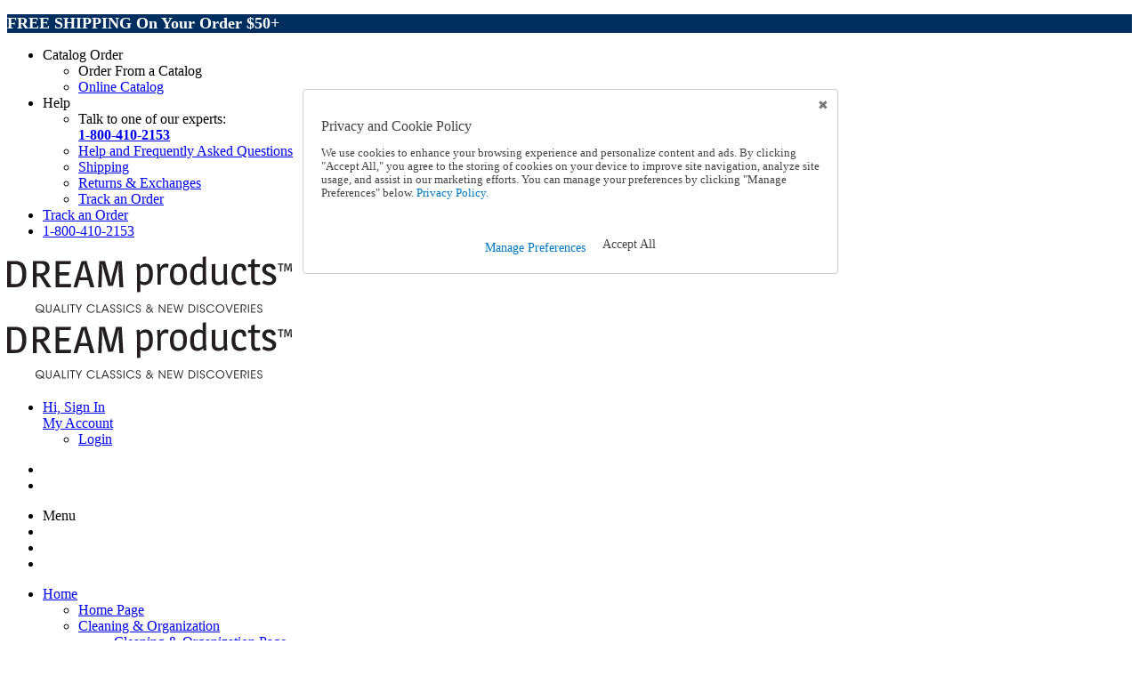

--- FILE ---
content_type: text/html; charset=utf-8
request_url: https://www.dreamproducts.com/auto-refill
body_size: 157290
content:



<!DOCTYPE html>
<html lang="en">
<head>
    <meta charset="utf-8" />
    <meta name="viewport" content="width=device-width, initial-scale=1, maximum-scale=5.0, user-scalable=yes" />
    <meta http-equiv="X-UA-Compatible" content="IE=edge" />
    <meta name="google-site-verification" content="-bcpzF_vCZYQARKmDK0XPfIqBimkrYlrpr0dGtdopbU" />
    <meta name="facebook-domain-verification" content="fc35j35gb7gwqktndozg44tr4pjl0y" />
    <meta name="msvalidate.01" content="6AB126590F0CED204FA32D84EDC8F1A1" />
    <link rel="canonical" href="https://www.dreamproducts.com/auto-refill" />

    <link rel="apple-touch-icon" sizes="152x152" href="touch-icon-ipad.png">
    <link rel="apple-touch-icon" sizes="180x180" href="touch-icon-iphone-retina.png">
    <link rel="apple-touch-icon" sizes="167x167" href="touch-icon-ipad-retina.png">
    <base href="https://www.dreamproducts.com/auto-refill" />
    <link rel="stylesheet" href="/vite/assets/styles-CxqaehD4.css?v=bRtEwvdzaHH7JZ7K0jdyKAqghstQ9QmHyQuoyl_Cisg" />
        <link rel="icon" href="https://imagehandler.silverstarbrands.com/dp/1e5e3c2a2f9d428890c8e17e5994b7f5/9191abcc06194f0b9e4a707f9343613f.png?w=32&amp;v=4a76fc" />

    <meta property="og:url" content="https://www.dreamproducts.com/auto-refill" />
    <meta property="og:type" content="website" />
    
    
    <meta property="og:title" content="Auto Refill" />
    <meta property="og:description" content="&quot;Buy today as part of Dream Products Refill&quot;" />

    <meta name="description" content="&quot;Buy today as part of Dream Products Refill&quot;" />
    



    <title>Auto Refill</title>

    

    <script type="text/javascript">var monetateT = new Date().getTime();</script>
    <script type="text/javascript" src="//se.monetate.net/js/2/a-44fb46aa/p/dreamproducts.com/entry.js"></script>
    <!-- Google Tag Manager -->
    
    

    <script>
        (function (w, d, s, l, i) {
            w[l] = w[l] || []; w[l].push({
                'gtm.start':
                    new Date().getTime(), event: 'gtm.js'
            }); var f = d.getElementsByTagName(s)[0],
                j = d.createElement(s), dl = l != 'dataLayer' ? '&l=' + l : ''; j.async = false; j.src =
                    'https://www.googletagmanager.com/gtm.js?id=' + i + dl + '&gtm_auth=b9PEtXgMoCa0tvlMzQ6Krg&gtm_preview=env-1&gtm_cookies_win=x'; f.parentNode.insertBefore(j, f);
        })(window, document, 'script', 'dataLayer', 'GTM-TPF9PJSD');</script>
    <!-- End Google Tag Manager -->

    <script>
        window.ssb_constants = window.ssb_constants || {}
        ssb_constants["ENVIRONMENTID"] = "Production";
        ssb_constants["SITEID"] = "0090";
        ssb_constants["ITERABLE_KEY"] = "d2943a93cd01438fa0eb781e96022ba3";

        Object.assign(window.ssb_constants, {
            SCREEN_MOBILE_MAX: 767, //important: these values MUST match the bootstrap media queries!
            SCREEN_TABLET_MAX: 921, //important: these values MUST match the bootstrap media queries!
            SCREEN_DESKTOP: 1199,
            RECENT_SLIDES_COUNT: 7
        });
    </script>
</head>
<body>
    <!-- Google Tag Manager (noscript) -->
    <noscript><iframe src="https://www.googletagmanager.com/ns.html?id=GTM-TPF9PJSD&gtm_auth=b9PEtXgMoCa0tvlMzQ6Krg&gtm_preview=env-1&gtm_cookies_win=x" height="0" width="0" style="display:none;visibility:hidden"></iframe></noscript>
    <!-- End Google Tag Manager (noscript) -->

    








<link href="https://dp.ssb-media.com/swatches/swatches.css" rel="stylesheet" type="text/css" />

<header id="Header" class="header header--horizontal-menu" is-horizontal-nav="true">
    <div class="header__subsection--tippy-top">
        


<div class="tippy-top-block" id="TippyTop">
    <div v-tag-change="'style'" style="display: none">
        .tippy-top--default{--slider-color:#ffffff}
        .tippy-top--desktop{--slider-color:}
    </div>

        <tippy-top class="tippy-top--default "
                    tippy-top-id="TippyTop"
                    :show-close-button="false"
                    close-button-color="#ffffff"
                    :activate-slider="false"
                    :slider-config="{
                        arrows:'false',
                        autoplay:'false',
                        autoplaySpeed:'4000',
                        dots:'false',
                        infinite:'true',
                        fade:'true',
                        slidesToShow: 1,
                        slidesToScroll: 1}"
                    background-color="#002f5f">
            <template #body>
                <p><span style="font-size: 18px;"><span style="color: #ffffff;"><strong>FREE SHIPPING On Your Order $50+</strong></span></span></p>
            </template>
            <div class="tippy-top relative" style="background-color: #002f5f" v-cloak>
                <div class="container">
                        <div class="tippy-top__body tippy-top__body--initial">
                            <p><span style="font-size: 18px;"><span style="color: #ffffff;"><strong>FREE SHIPPING On Your Order $50+</strong></span></span></p>
                        </div>
                </div>
            </div>
        </tippy-top>


</div>

    </div>
    <div class="container">
        <!-- Header Links -->
        <div class="header__subsection header__subsection--links hidden-sm hidden-xs">
            <div class="nav navbar-nav--switcher">

                

            </div>
            <ul class="nav navbar-nav">
                            <li class="js-hover navbar-nav__link">
                                <div class="js-hover__control" id="lnkHeaderNav1">
                                    <span class="icon epi-icon-order catalog-icon"></span> Catalog Order
                                </div>
                                <div class="js-hover__container">
                                    <ul class="navigation sub-nav-control">
                                        <li class="dropdown-menu__item">
                                            <span v-on:click=openCatalogQuickOrder() class="nav-link">Order From a Catalog</span>
                                        </li>
                                            <li class="dropdown-menu__item">
                                                <a href="https://www.dreamproducts.com/online-catalog">Online Catalog</a>
                                            </li>
                                    </ul>
                                </div>
                            </li>
                            <li class="js-hover navbar-nav__link">
                                <div class="js-hover__control" id="lnkHeaderNav2">Help</div>
                                <div class="js-hover__container">
                                    <ul class="navigation sub-nav-control">
                                        <li class="dropdown-menu__item">
                                            <div>Talk to one of our experts:</div>
                                            <b><a href="tel:+18004102153">1-800-410-2153</a></b>
                                        </li>
                                        <li class="dropdown-menu__item">
                                            <a href="https://www.dreamproducts.com/faq">Help and Frequently Asked Questions</a>
                                        </li>
                                        <li class="dropdown-menu__item">
                                            <a href="/faq?category=shipping">Shipping</a>
                                        </li>
                                        <li class="dropdown-menu__item">
                                            <a href="/faq?category=returns">Returns & Exchanges</a>
                                        </li>
                                        <li class="dropdown-menu__item">
                                            <a href="https://www.dreamproducts.com/track-order-login-page">Track an Order</a>
                                        </li>
                                    </ul>
                                </div>
                            </li>
                            <li class="navbar-nav__link">
                                <a href="/track-order-login-page" target="_top" id="lnkHeaderNav3">Track an Order</a>
                            </li>
                            <li class="navbar-nav__link">
                                <a href="tel:&#x2B;18004102153" target="" id="lnkHeaderNav4">1-800-410-2153</a>
                            </li>
            </ul>
        </div>
        <div class="header__subsection header__subsection--logo visible-xs">
            <div class="row">
                <a href="https://www.dreamproducts.com/" class="logo col-sm-12 col-lg-4" title="Homepage Link">
                    <img src="https://dp.ssb-media.com/adb887ef6cc54b8f8dc49b4302648e25/5653e11722f34259b4071711376a87b0.svg?v=4a7b55" width="320" height="70" alt="Homepage Link" class="logo__image img-responsive">
                </a>
            </div>
        </div>
        <div class='header__subsection header__subsection--controls flex-row hidden-xs'>
            <a href="https://www.dreamproducts.com/" class="logo col-lg-10 col-sm-10" title="Homepage Link">
                <img src="https://dp.ssb-media.com/adb887ef6cc54b8f8dc49b4302648e25/5653e11722f34259b4071711376a87b0.svg?v=4a7b55" width="320" height="70" alt="Homepage Link" class="logo__image img-responsive"
                     style="width:320px;height:70px;">
                </img>     
            </a>

            <search-input class="search-field"
                          url="https://www.dreamproducts.com/search-page"
                          search-placeholder-text="Search"
                          search-suggestions-title="Popular Searches"
                          query-on-load=""
                          :promoted-search-suggestions="[]"
                          :automatic-top-searches-enabled="true">
            </search-input>

            <ul class="nav navbar-nav focus-nav hidden-sm">
                <li class="js-hover navbar-nav__link">
                        <a class="js-hover__control navbar-nav__link navbar-nav__account" href="https://www.dreamproducts.com/login-page">
                            <i class="icon icon-account"></i>
                            <div>
                                <div class="nav-focus-greeting">Hi, Sign In</div>
                                <div class="nav-focus-text">My Account</div>
                            </div>
                        </a>
                        <div class="js-hover__container">
                            <ul class="navigation account-control">
                                <li class="dropdown-menu__item">
                                    <a href="https://www.dreamproducts.com/login-page">Login</a>
                                </li>
                            </ul>
                        </div>
                </li>
                <mini-cart cart-url="https://www.dreamproducts.com/shopping-cart-page"></mini-cart>
            </ul>

            <catalog-quick-order-modal shopping-cart-page-url="https://www.dreamproducts.com/shopping-cart-page"
                                       v-on:items-updated="updateQuickOrderItemsCount()">
            </catalog-quick-order-modal>

            <div class="visible-sm">
                <ul class="nav navbar-nav">
                    <li class="navbar-nav__link"><a href="https://www.dreamproducts.com/login-page" title="My Account"><i class="icon icon-account"> </i></a></li>
                    <li class="navbar-nav__link">
                        <mobile-mini-cart cart-url="https://www.dreamproducts.com/shopping-cart-page"></mobile-mini-cart>
                    </li>
                </ul>
            </div>
        </div>
        <div class="header__subsection header__subsection--controls visible-xs">
            <div class="row">
                <ul class="nav navbar-nav">
                    <li class="navbar-nav__link">
                        <div class="button button--navigation dropdown-toggle text-icon-group" id="btnMenuMobile" title="Menu" data-toggle="collapse" href="#mainMenuMobile" role="button" aria-expanded="false" aria-controls="mainMenuMobile" v-on:click="styleMobileMenu">
                            <span class="button__body">
                                <i class="icon icon-menu"></i>
                                <span class="text-group">Menu</span>
                            </span>
                        </div>
                    </li>
                    <li class="navbar-nav__link">
                        <a title="Search" id="btnSearchMobile" href="#MobileSearch" data-toggle="collapse" role="button" aria-expanded="false" aria-controls="MobileSearch">
                            <i class="icon icon-search"></i>
                        </a>
                    </li>
                    <li class="navbar-nav__link"><a title="My Account" href="https://www.dreamproducts.com/login-page"><i class="icon icon-account"> </i></a></li>
                    <li class="navbar-nav__link">
                        <mobile-mini-cart cart-url="https://www.dreamproducts.com/shopping-cart-page"></mobile-mini-cart>
                    </li>
                </ul>


<nav id="content-34377-mobile">
    <ul class="navigation navigation--mobile navbar-collapse collapse" role="menu" id="mainMenuMobile">
            <li class="navigation__item" role="menuitem" style="">
               <a class="navigation__link collapsed" href="#view-housewares" data-toggle='collapse' aria-expanded='false' data-navid="view-housewares">
                    <span class="text-group">
                        Home
                    </span>
                        <i class="navigation__arrow navigation__arrow--toggle-right icon epi-icon-angle-right"></i>
                        <i class="navigation__arrow navigation__arrow--toggle-down icon epi-icon-angle-down"></i>
                </a>
                    <div id="view-housewares" class="navigation__dropdown collapse" aria-label="Home">
                        <section class="navigation__column">
                            <ul class="list list-unstyled">
                                <li class="navigation__column-item navigation__column-item--parent">
                                    <a class="navigation__link collapsed" href="/view-housewares" data-navid="view-housewares">
                                        Home Page
                                    </a>
                                </li>
                                    <li class="navigation__column-item navigation__column-item--parent">
                                        <a class="navigation__link collapsed" href="/shop-cleaning" >
                                            <span class="text-group">
                                                Cleaning &amp; Organization
                                            </span>
                                        </a>
                                        <ul id="shop-cleaning" class="navigation__dropdown list list-unstyled collapse" aria-label="Cleaning &amp; Organization">
                                            <li class="navigation__column-item navigation__column-item--child" style="color: ;">
                                                <a class="navigation__link" href="/shop-cleaning" data-navid="shop-cleaning">
                                                    <span class="text-group">
                                                        Cleaning &amp; Organization Page
                                                    </span>
                                                </a>
                                            </li>
                                        </ul>
                                    </li>
                                    <li class="navigation__column-item navigation__column-item--parent">
                                        <a class="navigation__link collapsed" href="/shop-home-decor-furniture" >
                                            <span class="text-group">
                                                Decor &amp; Furniture
                                            </span>
                                        </a>
                                        <ul id="shop-home-decor-furniture" class="navigation__dropdown list list-unstyled collapse" aria-label="Decor &amp; Furniture">
                                            <li class="navigation__column-item navigation__column-item--child" style="color: ;">
                                                <a class="navigation__link" href="/shop-home-decor-furniture" data-navid="shop-home-decor-furniture">
                                                    <span class="text-group">
                                                        Decor &amp; Furniture Page
                                                    </span>
                                                </a>
                                            </li>
                                        </ul>
                                    </li>
                                    <li class="navigation__column-item navigation__column-item--parent">
                                        <a class="navigation__link collapsed" href="/shop-bath-domestics" >
                                            <span class="text-group">
                                                Bathroom
                                            </span>
                                        </a>
                                        <ul id="shop-bath-domestics" class="navigation__dropdown list list-unstyled collapse" aria-label="Bathroom">
                                            <li class="navigation__column-item navigation__column-item--child" style="color: ;">
                                                <a class="navigation__link" href="/shop-bath-domestics" data-navid="shop-bath-domestics">
                                                    <span class="text-group">
                                                        Bathroom Page
                                                    </span>
                                                </a>
                                            </li>
                                        </ul>
                                    </li>
                                    <li class="navigation__column-item navigation__column-item--parent">
                                        <a class="navigation__link collapsed" href="/shop-bedroom" >
                                            <span class="text-group">
                                                Bedroom
                                            </span>
                                        </a>
                                        <ul id="shop-bedroom" class="navigation__dropdown list list-unstyled collapse" aria-label="Bedroom">
                                            <li class="navigation__column-item navigation__column-item--child" style="color: ;">
                                                <a class="navigation__link" href="/shop-bedroom" data-navid="shop-bedroom">
                                                    <span class="text-group">
                                                        Bedroom Page
                                                    </span>
                                                </a>
                                            </li>
                                        </ul>
                                    </li>
                                    <li class="navigation__column-item navigation__column-item--parent">
                                        <a class="navigation__link collapsed" href="#shop-slumber-way" data-toggle='collapse' aria-expanded='false'>
                                            <span class="text-group">
                                                Slumber Way
                                            </span>
                                                <i class="navigation__arrow navigation__arrow--toggle-right icon epi-icon-angle-right"></i>
                                                <i class="navigation__arrow navigation__arrow--toggle-down icon epi-icon-angle-down"></i>
                                        </a>
                                        <ul id="shop-slumber-way" class="navigation__dropdown list list-unstyled collapse" aria-label="Slumber Way">
                                            <li class="navigation__column-item navigation__column-item--child" style="color: ;">
                                                <a class="navigation__link" href="/shop-slumber-way" data-navid="shop-slumber-way">
                                                    <span class="text-group">
                                                        Slumber Way Page
                                                    </span>
                                                </a>
                                            </li>
                                                <li class="navigation__column-item navigation__column-item--child" style="color: ;">
                                                    <a class="navigation__link" href="/shop-bedding-solutions" data-navid="shop-bedding-solutions">
                                                        <span class="text-group">
                                                            Bedding Solutions
                                                        </span>

                                                    </a>
                                                </li>
                                                <li class="navigation__column-item navigation__column-item--child" style="color: ;">
                                                    <a class="navigation__link" href="/shop-sleep-supplements" data-navid="shop-sleep-supplements">
                                                        <span class="text-group">
                                                            Sleep Supplements
                                                        </span>

                                                    </a>
                                                </li>
                                        </ul>
                                    </li>
                                    <li class="navigation__column-item navigation__column-item--parent">
                                        <a class="navigation__link collapsed" href="/shop-electronics" >
                                            <span class="text-group">
                                                Electronics &amp; Maintenance
                                            </span>
                                        </a>
                                        <ul id="shop-electronics" class="navigation__dropdown list list-unstyled collapse" aria-label="Electronics &amp; Maintenance">
                                            <li class="navigation__column-item navigation__column-item--child" style="color: ;">
                                                <a class="navigation__link" href="/shop-electronics" data-navid="shop-electronics">
                                                    <span class="text-group">
                                                        Electronics &amp; Maintenance Page
                                                    </span>
                                                </a>
                                            </li>
                                        </ul>
                                    </li>
                                    <li class="navigation__column-item navigation__column-item--parent">
                                        <a class="navigation__link collapsed" href="/shop-books-hobbies" >
                                            <span class="text-group">
                                                Books &amp; Hobbies
                                            </span>
                                        </a>
                                        <ul id="shop-books-hobbies" class="navigation__dropdown list list-unstyled collapse" aria-label="Books &amp; Hobbies">
                                            <li class="navigation__column-item navigation__column-item--child" style="color: ;">
                                                <a class="navigation__link" href="/shop-books-hobbies" data-navid="shop-books-hobbies">
                                                    <span class="text-group">
                                                        Books &amp; Hobbies Page
                                                    </span>
                                                </a>
                                            </li>
                                        </ul>
                                    </li>
                                    <li class="navigation__column-item navigation__column-item--parent">
                                        <a class="navigation__link collapsed" href="/shop-pet-care" >
                                            <span class="text-group">
                                                Pet Care
                                            </span>
                                        </a>
                                        <ul id="shop-pet-care" class="navigation__dropdown list list-unstyled collapse" aria-label="Pet Care">
                                            <li class="navigation__column-item navigation__column-item--child" style="color: ;">
                                                <a class="navigation__link" href="/shop-pet-care" data-navid="shop-pet-care">
                                                    <span class="text-group">
                                                        Pet Care Page
                                                    </span>
                                                </a>
                                            </li>
                                        </ul>
                                    </li>
                            </ul>
                        </section>
                    </div>
            </li>
            <li class="navigation__item" role="menuitem" style="">
               <a class="navigation__link collapsed" href="#view-kitchen" data-toggle='collapse' aria-expanded='false' data-navid="view-kitchen">
                    <span class="text-group">
                        Kitchen
                    </span>
                        <i class="navigation__arrow navigation__arrow--toggle-right icon epi-icon-angle-right"></i>
                        <i class="navigation__arrow navigation__arrow--toggle-down icon epi-icon-angle-down"></i>
                </a>
                    <div id="view-kitchen" class="navigation__dropdown collapse" aria-label="Kitchen">
                        <section class="navigation__column">
                            <ul class="list list-unstyled">
                                <li class="navigation__column-item navigation__column-item--parent">
                                    <a class="navigation__link collapsed" href="/view-kitchen" data-navid="view-kitchen">
                                        Kitchen Page
                                    </a>
                                </li>
                                    <li class="navigation__column-item navigation__column-item--parent">
                                        <a class="navigation__link collapsed" href="/shop-kitchen-appliances" >
                                            <span class="text-group">
                                                Appliances
                                            </span>
                                        </a>
                                        <ul id="shop-kitchen-appliances" class="navigation__dropdown list list-unstyled collapse" aria-label="Appliances">
                                            <li class="navigation__column-item navigation__column-item--child" style="color: ;">
                                                <a class="navigation__link" href="/shop-kitchen-appliances" data-navid="shop-kitchen-appliances">
                                                    <span class="text-group">
                                                        Appliances Page
                                                    </span>
                                                </a>
                                            </li>
                                        </ul>
                                    </li>
                                    <li class="navigation__column-item navigation__column-item--parent">
                                        <a class="navigation__link collapsed" href="/shop-bakeware-cookware" >
                                            <span class="text-group">
                                                Bakeware &amp; Cookware
                                            </span>
                                        </a>
                                        <ul id="shop-bakeware-cookware" class="navigation__dropdown list list-unstyled collapse" aria-label="Bakeware &amp; Cookware">
                                            <li class="navigation__column-item navigation__column-item--child" style="color: ;">
                                                <a class="navigation__link" href="/shop-bakeware-cookware" data-navid="shop-bakeware-cookware">
                                                    <span class="text-group">
                                                        Bakeware &amp; Cookware Page
                                                    </span>
                                                </a>
                                            </li>
                                        </ul>
                                    </li>
                                    <li class="navigation__column-item navigation__column-item--parent">
                                        <a class="navigation__link collapsed" href="/shop-kitchen-cleaning-storage" >
                                            <span class="text-group">
                                                Cleaning &amp; Storage
                                            </span>
                                        </a>
                                        <ul id="shop-kitchen-cleaning-storage" class="navigation__dropdown list list-unstyled collapse" aria-label="Cleaning &amp; Storage">
                                            <li class="navigation__column-item navigation__column-item--child" style="color: ;">
                                                <a class="navigation__link" href="/shop-kitchen-cleaning-storage" data-navid="shop-kitchen-cleaning-storage">
                                                    <span class="text-group">
                                                        Cleaning &amp; Storage Page
                                                    </span>
                                                </a>
                                            </li>
                                        </ul>
                                    </li>
                                    <li class="navigation__column-item navigation__column-item--parent">
                                        <a class="navigation__link collapsed" href="/shop-gadgets-supplies" >
                                            <span class="text-group">
                                                Gadgets &amp; Supplies
                                            </span>
                                        </a>
                                        <ul id="shop-gadgets-supplies" class="navigation__dropdown list list-unstyled collapse" aria-label="Gadgets &amp; Supplies">
                                            <li class="navigation__column-item navigation__column-item--child" style="color: ;">
                                                <a class="navigation__link" href="/shop-gadgets-supplies" data-navid="shop-gadgets-supplies">
                                                    <span class="text-group">
                                                        Gadgets &amp; Supplies Page
                                                    </span>
                                                </a>
                                            </li>
                                        </ul>
                                    </li>
                                    <li class="navigation__column-item navigation__column-item--parent">
                                        <a class="navigation__link collapsed" href="/shop-kitchen-decor" >
                                            <span class="text-group">
                                                Kitchen Decor
                                            </span>
                                        </a>
                                        <ul id="shop-kitchen-decor" class="navigation__dropdown list list-unstyled collapse" aria-label="Kitchen Decor">
                                            <li class="navigation__column-item navigation__column-item--child" style="color: ;">
                                                <a class="navigation__link" href="/shop-kitchen-decor" data-navid="shop-kitchen-decor">
                                                    <span class="text-group">
                                                        Kitchen Decor Page
                                                    </span>
                                                </a>
                                            </li>
                                        </ul>
                                    </li>
                                    <li class="navigation__column-item navigation__column-item--parent">
                                        <a class="navigation__link collapsed" href="/shop-microwave-cooking" >
                                            <span class="text-group">
                                                Microwave Cooking
                                            </span>
                                        </a>
                                        <ul id="shop-microwave-cooking" class="navigation__dropdown list list-unstyled collapse" aria-label="Microwave Cooking">
                                            <li class="navigation__column-item navigation__column-item--child" style="color: ;">
                                                <a class="navigation__link" href="/shop-microwave-cooking" data-navid="shop-microwave-cooking">
                                                    <span class="text-group">
                                                        Microwave Cooking Page
                                                    </span>
                                                </a>
                                            </li>
                                        </ul>
                                    </li>
                                    <li class="navigation__column-item navigation__column-item--parent">
                                        <a class="navigation__link collapsed" href="/shop-tableware" >
                                            <span class="text-group">
                                                Tableware
                                            </span>
                                        </a>
                                        <ul id="shop-tableware" class="navigation__dropdown list list-unstyled collapse" aria-label="Tableware">
                                            <li class="navigation__column-item navigation__column-item--child" style="color: ;">
                                                <a class="navigation__link" href="/shop-tableware" data-navid="shop-tableware">
                                                    <span class="text-group">
                                                        Tableware Page
                                                    </span>
                                                </a>
                                            </li>
                                        </ul>
                                    </li>
                            </ul>
                        </section>
                    </div>
            </li>
            <li class="navigation__item" role="menuitem" style="">
               <a class="navigation__link collapsed" href="#view-outdoor" data-toggle='collapse' aria-expanded='false' data-navid="view-outdoor">
                    <span class="text-group">
                        Outdoor &amp; Garden
                    </span>
                        <i class="navigation__arrow navigation__arrow--toggle-right icon epi-icon-angle-right"></i>
                        <i class="navigation__arrow navigation__arrow--toggle-down icon epi-icon-angle-down"></i>
                </a>
                    <div id="view-outdoor" class="navigation__dropdown collapse" aria-label="Outdoor &amp; Garden">
                        <section class="navigation__column">
                            <ul class="list list-unstyled">
                                <li class="navigation__column-item navigation__column-item--parent">
                                    <a class="navigation__link collapsed" href="/view-outdoor" data-navid="view-outdoor">
                                        Outdoor &amp; Garden Page
                                    </a>
                                </li>
                                    <li class="navigation__column-item navigation__column-item--parent">
                                        <a class="navigation__link collapsed" href="/shop-outdoor-tools-maintenance" >
                                            <span class="text-group">
                                                Tools &amp; Maintenance
                                            </span>
                                        </a>
                                        <ul id="shop-outdoor-tools-maintenance" class="navigation__dropdown list list-unstyled collapse" aria-label="Tools &amp; Maintenance">
                                            <li class="navigation__column-item navigation__column-item--child" style="color: ;">
                                                <a class="navigation__link" href="/shop-outdoor-tools-maintenance" data-navid="shop-outdoor-tools-maintenance">
                                                    <span class="text-group">
                                                        Tools &amp; Maintenance Page
                                                    </span>
                                                </a>
                                            </li>
                                        </ul>
                                    </li>
                                    <li class="navigation__column-item navigation__column-item--parent">
                                        <a class="navigation__link collapsed" href="/shop-lawn-decor" >
                                            <span class="text-group">
                                                Decor &amp; Lighting
                                            </span>
                                        </a>
                                        <ul id="shop-lawn-decor" class="navigation__dropdown list list-unstyled collapse" aria-label="Decor &amp; Lighting">
                                            <li class="navigation__column-item navigation__column-item--child" style="color: ;">
                                                <a class="navigation__link" href="/shop-lawn-decor" data-navid="shop-lawn-decor">
                                                    <span class="text-group">
                                                        Decor &amp; Lighting Page
                                                    </span>
                                                </a>
                                            </li>
                                        </ul>
                                    </li>
                                    <li class="navigation__column-item navigation__column-item--parent">
                                        <a class="navigation__link collapsed" href="/shop-plants" >
                                            <span class="text-group">
                                                Plants &amp; Planters
                                            </span>
                                        </a>
                                        <ul id="shop-plants" class="navigation__dropdown list list-unstyled collapse" aria-label="Plants &amp; Planters">
                                            <li class="navigation__column-item navigation__column-item--child" style="color: ;">
                                                <a class="navigation__link" href="/shop-plants" data-navid="shop-plants">
                                                    <span class="text-group">
                                                        Plants &amp; Planters Page
                                                    </span>
                                                </a>
                                            </li>
                                        </ul>
                                    </li>
                                    <li class="navigation__column-item navigation__column-item--parent">
                                        <a class="navigation__link collapsed" href="/shop-auto" >
                                            <span class="text-group">
                                                Auto
                                            </span>
                                        </a>
                                        <ul id="shop-auto" class="navigation__dropdown list list-unstyled collapse" aria-label="Auto">
                                            <li class="navigation__column-item navigation__column-item--child" style="color: ;">
                                                <a class="navigation__link" href="/shop-auto" data-navid="shop-auto">
                                                    <span class="text-group">
                                                        Auto Page
                                                    </span>
                                                </a>
                                            </li>
                                        </ul>
                                    </li>
                            </ul>
                        </section>
                    </div>
            </li>
            <li class="navigation__item" role="menuitem" style="">
               <a class="navigation__link collapsed" href="#view-apparel-accessories" data-toggle='collapse' aria-expanded='false' data-navid="view-apparel-accessories">
                    <span class="text-group">
                        Apparel &amp; Accessories
                    </span>
                        <i class="navigation__arrow navigation__arrow--toggle-right icon epi-icon-angle-right"></i>
                        <i class="navigation__arrow navigation__arrow--toggle-down icon epi-icon-angle-down"></i>
                </a>
                    <div id="view-apparel-accessories" class="navigation__dropdown collapse" aria-label="Apparel &amp; Accessories">
                        <section class="navigation__column">
                            <ul class="list list-unstyled">
                                <li class="navigation__column-item navigation__column-item--parent">
                                    <a class="navigation__link collapsed" href="/view-apparel-accessories" data-navid="view-apparel-accessories">
                                        Apparel &amp; Accessories Page
                                    </a>
                                </li>
                                    <li class="navigation__column-item navigation__column-item--parent">
                                        <a class="navigation__link collapsed" href="/shop-handbags-wallets" >
                                            <span class="text-group">
                                                Handbags &amp; Wallets
                                            </span>
                                        </a>
                                        <ul id="shop-handbags-wallets" class="navigation__dropdown list list-unstyled collapse" aria-label="Handbags &amp; Wallets">
                                            <li class="navigation__column-item navigation__column-item--child" style="color: ;">
                                                <a class="navigation__link" href="/shop-handbags-wallets" data-navid="shop-handbags-wallets">
                                                    <span class="text-group">
                                                        Handbags &amp; Wallets Page
                                                    </span>
                                                </a>
                                            </li>
                                        </ul>
                                    </li>
                                    <li class="navigation__column-item navigation__column-item--parent">
                                        <a class="navigation__link collapsed" href="/shop-accessories" >
                                            <span class="text-group">
                                                Accessories
                                            </span>
                                        </a>
                                        <ul id="shop-accessories" class="navigation__dropdown list list-unstyled collapse" aria-label="Accessories">
                                            <li class="navigation__column-item navigation__column-item--child" style="color: ;">
                                                <a class="navigation__link" href="/shop-accessories" data-navid="shop-accessories">
                                                    <span class="text-group">
                                                        Accessories Page
                                                    </span>
                                                </a>
                                            </li>
                                        </ul>
                                    </li>
                                    <li class="navigation__column-item navigation__column-item--parent">
                                        <a class="navigation__link collapsed" href="/shop-clothing" >
                                            <span class="text-group">
                                                Clothing
                                            </span>
                                        </a>
                                        <ul id="shop-clothing" class="navigation__dropdown list list-unstyled collapse" aria-label="Clothing">
                                            <li class="navigation__column-item navigation__column-item--child" style="color: ;">
                                                <a class="navigation__link" href="/shop-clothing" data-navid="shop-clothing">
                                                    <span class="text-group">
                                                        Clothing Page
                                                    </span>
                                                </a>
                                            </li>
                                        </ul>
                                    </li>
                                    <li class="navigation__column-item navigation__column-item--parent">
                                        <a class="navigation__link collapsed" href="/shop-bras" >
                                            <span class="text-group">
                                                Bras &amp; Undergarments
                                            </span>
                                        </a>
                                        <ul id="shop-bras" class="navigation__dropdown list list-unstyled collapse" aria-label="Bras &amp; Undergarments">
                                            <li class="navigation__column-item navigation__column-item--child" style="color: ;">
                                                <a class="navigation__link" href="/shop-bras" data-navid="shop-bras">
                                                    <span class="text-group">
                                                        Bras &amp; Undergarments Page
                                                    </span>
                                                </a>
                                            </li>
                                        </ul>
                                    </li>
                                    <li class="navigation__column-item navigation__column-item--parent">
                                        <a class="navigation__link collapsed" href="/shop-socks" >
                                            <span class="text-group">
                                                Socks
                                            </span>
                                        </a>
                                        <ul id="shop-socks" class="navigation__dropdown list list-unstyled collapse" aria-label="Socks">
                                            <li class="navigation__column-item navigation__column-item--child" style="color: ;">
                                                <a class="navigation__link" href="/shop-socks" data-navid="shop-socks">
                                                    <span class="text-group">
                                                        Socks Page
                                                    </span>
                                                </a>
                                            </li>
                                        </ul>
                                    </li>
                                    <li class="navigation__column-item navigation__column-item--parent">
                                        <a class="navigation__link collapsed" href="/shop-footwear" >
                                            <span class="text-group">
                                                Footwear
                                            </span>
                                        </a>
                                        <ul id="shop-footwear" class="navigation__dropdown list list-unstyled collapse" aria-label="Footwear">
                                            <li class="navigation__column-item navigation__column-item--child" style="color: ;">
                                                <a class="navigation__link" href="/shop-footwear" data-navid="shop-footwear">
                                                    <span class="text-group">
                                                        Footwear Page
                                                    </span>
                                                </a>
                                            </li>
                                        </ul>
                                    </li>
                            </ul>
                        </section>
                    </div>
            </li>
            <li class="navigation__item" role="menuitem" style="">
               <a class="navigation__link collapsed" href="#view-health-beauty" data-toggle='collapse' aria-expanded='false' data-navid="view-health-beauty">
                    <span class="text-group">
                        Health &amp; Wellness
                    </span>
                        <i class="navigation__arrow navigation__arrow--toggle-right icon epi-icon-angle-right"></i>
                        <i class="navigation__arrow navigation__arrow--toggle-down icon epi-icon-angle-down"></i>
                </a>
                    <div id="view-health-beauty" class="navigation__dropdown collapse" aria-label="Health &amp; Wellness">
                        <section class="navigation__column">
                            <ul class="list list-unstyled">
                                <li class="navigation__column-item navigation__column-item--parent">
                                    <a class="navigation__link collapsed" href="/view-health-beauty" data-navid="view-health-beauty">
                                        Health &amp; Wellness Page
                                    </a>
                                </li>
                                    <li class="navigation__column-item navigation__column-item--parent">
                                        <a class="navigation__link collapsed" href="/shop-beauty-products" >
                                            <span class="text-group">
                                                Beauty &amp; Personal Care
                                            </span>
                                        </a>
                                        <ul id="shop-beauty-products" class="navigation__dropdown list list-unstyled collapse" aria-label="Beauty &amp; Personal Care">
                                            <li class="navigation__column-item navigation__column-item--child" style="color: ;">
                                                <a class="navigation__link" href="/shop-beauty-products" data-navid="shop-beauty-products">
                                                    <span class="text-group">
                                                        Beauty &amp; Personal Care Page
                                                    </span>
                                                </a>
                                            </li>
                                        </ul>
                                    </li>
                                    <li class="navigation__column-item navigation__column-item--parent">
                                        <a class="navigation__link collapsed" href="/shop-fragrances" >
                                            <span class="text-group">
                                                Fragrances
                                            </span>
                                        </a>
                                        <ul id="shop-fragrances" class="navigation__dropdown list list-unstyled collapse" aria-label="Fragrances">
                                            <li class="navigation__column-item navigation__column-item--child" style="color: ;">
                                                <a class="navigation__link" href="/shop-fragrances" data-navid="shop-fragrances">
                                                    <span class="text-group">
                                                        Fragrances Page
                                                    </span>
                                                </a>
                                            </li>
                                        </ul>
                                    </li>
                                    <li class="navigation__column-item navigation__column-item--parent">
                                        <a class="navigation__link collapsed" href="/shop-braces-and-supports" >
                                            <span class="text-group">
                                                Braces &amp; Supports
                                            </span>
                                        </a>
                                        <ul id="shop-braces-and-supports" class="navigation__dropdown list list-unstyled collapse" aria-label="Braces &amp; Supports">
                                            <li class="navigation__column-item navigation__column-item--child" style="color: ;">
                                                <a class="navigation__link" href="/shop-braces-and-supports" data-navid="shop-braces-and-supports">
                                                    <span class="text-group">
                                                        Braces &amp; Supports Page
                                                    </span>
                                                </a>
                                            </li>
                                        </ul>
                                    </li>
                                    <li class="navigation__column-item navigation__column-item--parent">
                                        <a class="navigation__link collapsed" href="/shop-health-fitness" >
                                            <span class="text-group">
                                                Health &amp; Fitness
                                            </span>
                                        </a>
                                        <ul id="shop-health-fitness" class="navigation__dropdown list list-unstyled collapse" aria-label="Health &amp; Fitness">
                                            <li class="navigation__column-item navigation__column-item--child" style="color: ;">
                                                <a class="navigation__link" href="/shop-health-fitness" data-navid="shop-health-fitness">
                                                    <span class="text-group">
                                                        Health &amp; Fitness Page
                                                    </span>
                                                </a>
                                            </li>
                                        </ul>
                                    </li>
                                    <li class="navigation__column-item navigation__column-item--parent">
                                        <a class="navigation__link collapsed" href="/shop-therapeutic-relief" >
                                            <span class="text-group">
                                                Pain Relief
                                            </span>
                                        </a>
                                        <ul id="shop-therapeutic-relief" class="navigation__dropdown list list-unstyled collapse" aria-label="Pain Relief">
                                            <li class="navigation__column-item navigation__column-item--child" style="color: ;">
                                                <a class="navigation__link" href="/shop-therapeutic-relief" data-navid="shop-therapeutic-relief">
                                                    <span class="text-group">
                                                        Pain Relief Page
                                                    </span>
                                                </a>
                                            </li>
                                        </ul>
                                    </li>
                                    <li class="navigation__column-item navigation__column-item--parent">
                                        <a class="navigation__link collapsed" href="/shop-support-mobility-safety" >
                                            <span class="text-group">
                                                Mobility
                                            </span>
                                        </a>
                                        <ul id="shop-support-mobility-safety" class="navigation__dropdown list list-unstyled collapse" aria-label="Mobility">
                                            <li class="navigation__column-item navigation__column-item--child" style="color: ;">
                                                <a class="navigation__link" href="/shop-support-mobility-safety" data-navid="shop-support-mobility-safety">
                                                    <span class="text-group">
                                                        Mobility Page
                                                    </span>
                                                </a>
                                            </li>
                                        </ul>
                                    </li>
                                    <li class="navigation__column-item navigation__column-item--parent">
                                        <a class="navigation__link collapsed" href="/shop-incontinence" >
                                            <span class="text-group">
                                                Incontinence
                                            </span>
                                        </a>
                                        <ul id="shop-incontinence" class="navigation__dropdown list list-unstyled collapse" aria-label="Incontinence">
                                            <li class="navigation__column-item navigation__column-item--child" style="color: ;">
                                                <a class="navigation__link" href="/shop-incontinence" data-navid="shop-incontinence">
                                                    <span class="text-group">
                                                        Incontinence Page
                                                    </span>
                                                </a>
                                            </li>
                                        </ul>
                                    </li>
                                    <li class="navigation__column-item navigation__column-item--parent">
                                        <a class="navigation__link collapsed" href="/shop-sexual-health" >
                                            <span class="text-group">
                                                Sexual Health
                                            </span>
                                        </a>
                                        <ul id="shop-sexual-health" class="navigation__dropdown list list-unstyled collapse" aria-label="Sexual Health">
                                            <li class="navigation__column-item navigation__column-item--child" style="color: ;">
                                                <a class="navigation__link" href="/shop-sexual-health" data-navid="shop-sexual-health">
                                                    <span class="text-group">
                                                        Sexual Health Page
                                                    </span>
                                                </a>
                                            </li>
                                        </ul>
                                    </li>
                                    <li class="navigation__column-item navigation__column-item--parent">
                                        <a class="navigation__link collapsed" href="/shop-petalive" >
                                            <span class="text-group">
                                                PetAlive
                                            </span>
                                        </a>
                                        <ul id="shop-petalive" class="navigation__dropdown list list-unstyled collapse" aria-label="PetAlive">
                                            <li class="navigation__column-item navigation__column-item--child" style="color: ;">
                                                <a class="navigation__link" href="/shop-petalive" data-navid="shop-petalive">
                                                    <span class="text-group">
                                                        PetAlive Page
                                                    </span>
                                                </a>
                                            </li>
                                        </ul>
                                    </li>
                                    <li class="navigation__column-item navigation__column-item--parent">
                                        <a class="navigation__link collapsed" href="#shop-natural-supplements" data-toggle='collapse' aria-expanded='false'>
                                            <span class="text-group">
                                                Natural Supplements
                                            </span>
                                                <i class="navigation__arrow navigation__arrow--toggle-right icon epi-icon-angle-right"></i>
                                                <i class="navigation__arrow navigation__arrow--toggle-down icon epi-icon-angle-down"></i>
                                        </a>
                                        <ul id="shop-natural-supplements" class="navigation__dropdown list list-unstyled collapse" aria-label="Natural Supplements">
                                            <li class="navigation__column-item navigation__column-item--child" style="color: ;">
                                                <a class="navigation__link" href="/shop-natural-supplements" data-navid="shop-natural-supplements">
                                                    <span class="text-group">
                                                        Natural Supplements Page
                                                    </span>
                                                </a>
                                            </li>
                                                <li class="navigation__column-item navigation__column-item--child" style="color: ;">
                                                    <a class="navigation__link" href="/shop-cold-allergy" data-navid="shop-cold-allergy">
                                                        <span class="text-group">
                                                            Cold &amp; Allergy
                                                        </span>

                                                    </a>
                                                </li>
                                                <li class="navigation__column-item navigation__column-item--child" style="color: ;">
                                                    <a class="navigation__link" href="/shop-joints-pain" data-navid="shop-joints-pain">
                                                        <span class="text-group">
                                                            Joints &amp; Pain
                                                        </span>

                                                    </a>
                                                </li>
                                                <li class="navigation__column-item navigation__column-item--child" style="color: ;">
                                                    <a class="navigation__link" href="/shop-learning-focus" data-navid="shop-learning-focus">
                                                        <span class="text-group">
                                                            Learning &amp; Focus
                                                        </span>

                                                    </a>
                                                </li>
                                                <li class="navigation__column-item navigation__column-item--child" style="color: ;">
                                                    <a class="navigation__link" href="/shop-sleep-support" data-navid="shop-sleep-support">
                                                        <span class="text-group">
                                                            Sleep Support
                                                        </span>

                                                    </a>
                                                </li>
                                                <li class="navigation__column-item navigation__column-item--child" style="color: ;">
                                                    <a class="navigation__link" href="/shop-stress-anxiety" data-navid="shop-stress-anxiety">
                                                        <span class="text-group">
                                                            Stress &amp; Anxiety
                                                        </span>

                                                    </a>
                                                </li>
                                                <li class="navigation__column-item navigation__column-item--child" style="color: ;">
                                                    <a class="navigation__link" href="/shop-thyroid-weight-support" data-navid="shop-thyroid-weight-support">
                                                        <span class="text-group">
                                                            Thyroid &amp; Weight Support
                                                        </span>

                                                    </a>
                                                </li>
                                                <li class="navigation__column-item navigation__column-item--child" style="color: ;">
                                                    <a class="navigation__link" href="/shop-pet-health" data-navid="shop-pet-health">
                                                        <span class="text-group">
                                                            Pet Health
                                                        </span>

                                                    </a>
                                                </li>
                                        </ul>
                                    </li>
                            </ul>
                        </section>
                    </div>
            </li>
            <li class="navigation__item" role="menuitem" style="">
               <a class="navigation__link collapsed" href="#view-miscellaneous" data-toggle='collapse' aria-expanded='false' data-navid="view-miscellaneous">
                    <span class="text-group">
                        More
                    </span>
                        <i class="navigation__arrow navigation__arrow--toggle-right icon epi-icon-angle-right"></i>
                        <i class="navigation__arrow navigation__arrow--toggle-down icon epi-icon-angle-down"></i>
                </a>
                    <div id="view-miscellaneous" class="navigation__dropdown collapse" aria-label="More">
                        <section class="navigation__column">
                            <ul class="list list-unstyled">
                                <li class="navigation__column-item navigation__column-item--parent">
                                    <a class="navigation__link collapsed" href="/view-miscellaneous" data-navid="view-miscellaneous">
                                        More Page
                                    </a>
                                </li>
                                    <li class="navigation__column-item navigation__column-item--parent">
                                        <a class="navigation__link collapsed" href="/shop-office" >
                                            <span class="text-group">
                                                Office &amp; Stationery
                                            </span>
                                        </a>
                                        <ul id="shop-office" class="navigation__dropdown list list-unstyled collapse" aria-label="Office &amp; Stationery">
                                            <li class="navigation__column-item navigation__column-item--child" style="color: ;">
                                                <a class="navigation__link" href="/shop-office" data-navid="shop-office">
                                                    <span class="text-group">
                                                        Office &amp; Stationery Page
                                                    </span>
                                                </a>
                                            </li>
                                        </ul>
                                    </li>
                                    <li class="navigation__column-item navigation__column-item--parent">
                                        <a class="navigation__link collapsed" href="/shop-planners-calendars" >
                                            <span class="text-group">
                                                Calendars &amp; Planners
                                            </span>
                                        </a>
                                        <ul id="shop-planners-calendars" class="navigation__dropdown list list-unstyled collapse" aria-label="Calendars &amp; Planners">
                                            <li class="navigation__column-item navigation__column-item--child" style="color: ;">
                                                <a class="navigation__link" href="/shop-planners-calendars" data-navid="shop-planners-calendars">
                                                    <span class="text-group">
                                                        Calendars &amp; Planners Page
                                                    </span>
                                                </a>
                                            </li>
                                        </ul>
                                    </li>
                                    <li class="navigation__column-item navigation__column-item--parent">
                                        <a class="navigation__link collapsed" href="/shop-kids-toys" >
                                            <span class="text-group">
                                                Kids &amp; Toys
                                            </span>
                                        </a>
                                        <ul id="shop-kids-toys" class="navigation__dropdown list list-unstyled collapse" aria-label="Kids &amp; Toys">
                                            <li class="navigation__column-item navigation__column-item--child" style="color: ;">
                                                <a class="navigation__link" href="/shop-kids-toys" data-navid="shop-kids-toys">
                                                    <span class="text-group">
                                                        Kids &amp; Toys Page
                                                    </span>
                                                </a>
                                            </li>
                                        </ul>
                                    </li>
                                    <li class="navigation__column-item navigation__column-item--parent">
                                        <a class="navigation__link collapsed" href="/shop-food" >
                                            <span class="text-group">
                                                Food &amp; Candy
                                            </span>
                                        </a>
                                        <ul id="shop-food" class="navigation__dropdown list list-unstyled collapse" aria-label="Food &amp; Candy">
                                            <li class="navigation__column-item navigation__column-item--child" style="color: ;">
                                                <a class="navigation__link" href="/shop-food" data-navid="shop-food">
                                                    <span class="text-group">
                                                        Food &amp; Candy Page
                                                    </span>
                                                </a>
                                            </li>
                                        </ul>
                                    </li>
                                    <li class="navigation__column-item navigation__column-item--parent">
                                        <a class="navigation__link collapsed" href="#shop-seasonal" data-toggle='collapse' aria-expanded='false'>
                                            <span class="text-group">
                                                Seasonal
                                            </span>
                                                <i class="navigation__arrow navigation__arrow--toggle-right icon epi-icon-angle-right"></i>
                                                <i class="navigation__arrow navigation__arrow--toggle-down icon epi-icon-angle-down"></i>
                                        </a>
                                        <ul id="shop-seasonal" class="navigation__dropdown list list-unstyled collapse" aria-label="Seasonal">
                                            <li class="navigation__column-item navigation__column-item--child" style="color: ;">
                                                <a class="navigation__link" href="/shop-seasonal" data-navid="shop-seasonal">
                                                    <span class="text-group">
                                                        Seasonal Page
                                                    </span>
                                                </a>
                                            </li>
                                                <li class="navigation__column-item navigation__column-item--child" style="color: ;">
                                                    <a class="navigation__link" href="/shop-ornaments" data-navid="shop-ornaments">
                                                        <span class="text-group">
                                                            Ornaments
                                                        </span>

                                                    </a>
                                                </li>
                                        </ul>
                                    </li>
                                    <li class="navigation__column-item navigation__column-item--parent">
                                        <a class="navigation__link collapsed" href="/shop-new-arrivals" >
                                            <span class="text-group">
                                                New Arrivals
                                            </span>
                                        </a>
                                        <ul id="shop-new-arrivals" class="navigation__dropdown list list-unstyled collapse" aria-label="New Arrivals">
                                            <li class="navigation__column-item navigation__column-item--child" style="color: ;">
                                                <a class="navigation__link" href="/shop-new-arrivals" data-navid="shop-new-arrivals">
                                                    <span class="text-group">
                                                        New Arrivals Page
                                                    </span>
                                                </a>
                                            </li>
                                        </ul>
                                    </li>
                            </ul>
                        </section>
                    </div>
            </li>
            <li class="navigation__item" role="menuitem" style="">
               <a class="navigation__link collapsed" href="/view-sale"  data-navid="view-sale">
                    <span class="text-group">
                        Sale
                    </span>
                </a>
            </li>
            <li class="navigation__item" role="menuitem" style="">
               <a class="navigation__link collapsed" href="https://www.dreamproducts.com/livingsure-brand"  data-navid="livingsure-brand">
                    <span class="text-group">
                        LivingSure&#x2122;
                    </span>
                </a>
            </li>
            <li class="navigation__item" role="menuitem" style="">
               <a class="navigation__link collapsed" href="https://www.dreamproducts.com/oakridge-brand"  data-navid="oakridge-brand">
                    <span class="text-group">
                        OakRidge&#x2122;
                    </span>
                </a>
            </li>
    </ul>
</nav>                <div class="search-field">
                    <search-input id="MobileSearch" class="collapse" url="https://www.dreamproducts.com/search-page"
                                  search-placeholder-text="Search"
                                  search-suggestions-title="Popular Searches"
                                  query-on-load=""
                                  :promoted-search-suggestions="[]"
                                  :automatic-top-searches-enabled="true"
                                  :is-mobile="true"></search-input>
                </div>
            </div>
        </div>
        <div class="header__subsection header__subsection--navigation hidden-xs ">         
        </div>
    </div>
        <div class="">
            <div class="header__subsection header__subsection--controls hidden-xs">
                

<div v-tag-change="'style'" style="display: none">
#content-34377 .navigation__item.hover:nth-child(1), #content-34377 .navigation__item:hover:nth-child(1) {background-color: #545454 !important;}#content-34377.navigation--horizontal .navigation__item.hover:nth-child(1), #content-34377.navigation--horizontal .navigation__item:hover:nth-child(1) {border-color: #545454 !important;}#content-34377 .navigation__item.hover:nth-child(2), #content-34377 .navigation__item:hover:nth-child(2) {background-color: #545454 !important;}#content-34377.navigation--horizontal .navigation__item.hover:nth-child(2), #content-34377.navigation--horizontal .navigation__item:hover:nth-child(2) {border-color: #545454 !important;}#content-34377 .navigation__item.hover:nth-child(3), #content-34377 .navigation__item:hover:nth-child(3) {background-color: #545454 !important;}#content-34377.navigation--horizontal .navigation__item.hover:nth-child(3), #content-34377.navigation--horizontal .navigation__item:hover:nth-child(3) {border-color: #545454 !important;}#content-34377 .navigation__item.hover:nth-child(4), #content-34377 .navigation__item:hover:nth-child(4) {background-color: #545454 !important;}#content-34377.navigation--horizontal .navigation__item.hover:nth-child(4), #content-34377.navigation--horizontal .navigation__item:hover:nth-child(4) {border-color: #545454 !important;}#content-34377 .navigation__item.hover:nth-child(5), #content-34377 .navigation__item:hover:nth-child(5) {background-color: #545454 !important;}#content-34377.navigation--horizontal .navigation__item.hover:nth-child(5), #content-34377.navigation--horizontal .navigation__item:hover:nth-child(5) {border-color: #545454 !important;}#content-34377 .navigation__item.hover:nth-child(6), #content-34377 .navigation__item:hover:nth-child(6) {background-color: #545454 !important;}#content-34377.navigation--horizontal .navigation__item.hover:nth-child(6), #content-34377.navigation--horizontal .navigation__item:hover:nth-child(6) {border-color: #545454 !important;}#content-34377 .navigation__item.hover:nth-child(7), #content-34377 .navigation__item:hover:nth-child(7) {background-color: #545454 !important;}#content-34377.navigation--horizontal .navigation__item.hover:nth-child(7), #content-34377.navigation--horizontal .navigation__item:hover:nth-child(7) {border-color: #545454 !important;}#content-34377 .navigation__item.hover:nth-child(8), #content-34377 .navigation__item:hover:nth-child(8) {background-color: #002F5F !important;}#content-34377.navigation--horizontal .navigation__item.hover:nth-child(8), #content-34377.navigation--horizontal .navigation__item:hover:nth-child(8) {border-color: #002F5F !important;}#content-34377 .navigation__item.hover:nth-child(9), #content-34377 .navigation__item:hover:nth-child(9) {background-color: #002F5F !important;}#content-34377.navigation--horizontal .navigation__item.hover:nth-child(9), #content-34377.navigation--horizontal .navigation__item:hover:nth-child(9) {border-color: #002F5F !important;}
</div>

<nav id="content-34377" class="relative navigation navigation--main nav navigation--horizontal " style="background:#ffffff;">
    <ul class="navigation__navbar nav navbar-nav flex-container-row" @click="isMenuInitialized = true" role="menu"  v-menu-aim="{&#x27;delay&#x27;: 200, direction: &#x27;down&#x27;, &#x27;submenuClass&#x27;: &#x27;navigation__flyout&#x27;, &#x27;adjustNavigationFlout&#x27;: adjustNavigationFlout}" style="font-size: 70%">
                <li class="navigation__item js-navigation__item  navigation__item--new-color navigation__item--hover-color" style="color: #000000; background-color: #ffffff; border-color: #545454;" role="menuitem">

                    <a href="/view-housewares" class="navigation__link navigation__link--main" data-navid="view-housewares">
                        <span class="text-group navigation__text">
                            Home
                        </span>

                    </a>

                        <section class="navigation__flyout js-navigation__flyout navigation__flyout--multiple-columns">
                            <div class="navigation__flyout-content">
                                <div class="navigation__columns-container ">
                                        <div class="navigation__column font-size-body-copy">
                                                <div class="navigation__column-item navigation__column-item--parent ">
                                                    <a href="/shop-cleaning" class="navigation__link navigation__link--header" data-navid="shop-cleaning" style="color: ;">
                                                        <span class="navigation__text">
                                                            Cleaning &amp; Organization
                                                        </span>
                                                    </a>

                                                </div>
                                                <div class="navigation__column-item navigation__column-item--parent ">
                                                    <a href="/shop-home-decor-furniture" class="navigation__link navigation__link--header" data-navid="shop-home-decor-furniture" style="color: ;">
                                                        <span class="navigation__text">
                                                            Decor &amp; Furniture
                                                        </span>
                                                    </a>

                                                </div>
                                                <div class="navigation__column-item navigation__column-item--parent ">
                                                    <a href="/shop-bath-domestics" class="navigation__link navigation__link--header" data-navid="shop-bath-domestics" style="color: ;">
                                                        <span class="navigation__text">
                                                            Bathroom
                                                        </span>
                                                    </a>

                                                </div>
                                                <div class="navigation__column-item navigation__column-item--parent ">
                                                    <a href="/shop-bedroom" class="navigation__link navigation__link--header" data-navid="shop-bedroom" style="color: ;">
                                                        <span class="navigation__text">
                                                            Bedroom
                                                        </span>
                                                    </a>

                                                </div>
                                                <div class="navigation__column-item navigation__column-item--parent ">
                                                    <a href="/shop-slumber-way" class="navigation__link navigation__link--header" data-navid="shop-slumber-way" style="color: ;">
                                                        <span class="navigation__text">
                                                            Slumber Way
                                                        </span>
                                                    </a>
                                                        <ul class="navigation__child-links">
                                                                <li class="navigation__column-item">
                                                                    <a href="/shop-bedding-solutions" class="navigation__link" data-navid="shop-bedding-solutions" style="color: ;">
                                                                        <span class="navigation__text">
                                                                            Bedding Solutions
                                                                        </span>
                                                                    </a>
                                                                </li>
                                                                <li class="navigation__column-item">
                                                                    <a href="/shop-sleep-supplements" class="navigation__link" data-navid="shop-sleep-supplements" style="color: ;">
                                                                        <span class="navigation__text">
                                                                            Sleep Supplements
                                                                        </span>
                                                                    </a>
                                                                </li>
                                                        </ul>

                                                </div>
                                                <div class="navigation__column-item navigation__column-item--parent ">
                                                    <a href="/shop-electronics" class="navigation__link navigation__link--header" data-navid="shop-electronics" style="color: ;">
                                                        <span class="navigation__text">
                                                            Electronics &amp; Maintenance
                                                        </span>
                                                    </a>

                                                </div>
                                                <div class="navigation__column-item navigation__column-item--parent ">
                                                    <a href="/shop-books-hobbies" class="navigation__link navigation__link--header" data-navid="shop-books-hobbies" style="color: ;">
                                                        <span class="navigation__text">
                                                            Books &amp; Hobbies
                                                        </span>
                                                    </a>

                                                </div>
                                                <div class="navigation__column-item navigation__column-item--parent ">
                                                    <a href="/shop-pet-care" class="navigation__link navigation__link--header" data-navid="shop-pet-care" style="color: ;">
                                                        <span class="navigation__text">
                                                            Pet Care
                                                        </span>
                                                    </a>

                                                </div>
                                        </div>
                                </div>
                            </div>
                        </section>
                </li>
                <li class="navigation__item js-navigation__item   navigation__item--hover-color" style="color: #000000; background-color: #ffffff; border-color: #545454;" role="menuitem">

                    <a href="/view-kitchen" class="navigation__link navigation__link--main" data-navid="view-kitchen">
                        <span class="text-group navigation__text">
                            Kitchen
                        </span>

                    </a>

                        <section class="navigation__flyout js-navigation__flyout navigation__flyout--multiple-columns">
                            <div class="navigation__flyout-content">
                                <div class="navigation__columns-container ">
                                        <div class="navigation__column font-size-body-copy">
                                                <div class="navigation__column-item navigation__column-item--parent ">
                                                    <a href="/shop-kitchen-appliances" class="navigation__link navigation__link--header" data-navid="shop-kitchen-appliances" style="color: ;">
                                                        <span class="navigation__text">
                                                            Appliances
                                                        </span>
                                                    </a>

                                                </div>
                                                <div class="navigation__column-item navigation__column-item--parent ">
                                                    <a href="/shop-bakeware-cookware" class="navigation__link navigation__link--header" data-navid="shop-bakeware-cookware" style="color: ;">
                                                        <span class="navigation__text">
                                                            Bakeware &amp; Cookware
                                                        </span>
                                                    </a>

                                                </div>
                                                <div class="navigation__column-item navigation__column-item--parent ">
                                                    <a href="/shop-kitchen-cleaning-storage" class="navigation__link navigation__link--header" data-navid="shop-kitchen-cleaning-storage" style="color: ;">
                                                        <span class="navigation__text">
                                                            Cleaning &amp; Storage
                                                        </span>
                                                    </a>

                                                </div>
                                                <div class="navigation__column-item navigation__column-item--parent ">
                                                    <a href="/shop-gadgets-supplies" class="navigation__link navigation__link--header" data-navid="shop-gadgets-supplies" style="color: ;">
                                                        <span class="navigation__text">
                                                            Gadgets &amp; Supplies
                                                        </span>
                                                    </a>

                                                </div>
                                                <div class="navigation__column-item navigation__column-item--parent ">
                                                    <a href="/shop-kitchen-decor" class="navigation__link navigation__link--header" data-navid="shop-kitchen-decor" style="color: ;">
                                                        <span class="navigation__text">
                                                            Kitchen Decor
                                                        </span>
                                                    </a>

                                                </div>
                                                <div class="navigation__column-item navigation__column-item--parent ">
                                                    <a href="/shop-microwave-cooking" class="navigation__link navigation__link--header" data-navid="shop-microwave-cooking" style="color: ;">
                                                        <span class="navigation__text">
                                                            Microwave Cooking
                                                        </span>
                                                    </a>

                                                </div>
                                                <div class="navigation__column-item navigation__column-item--parent ">
                                                    <a href="/shop-tableware" class="navigation__link navigation__link--header" data-navid="shop-tableware" style="color: ;">
                                                        <span class="navigation__text">
                                                            Tableware
                                                        </span>
                                                    </a>

                                                </div>
                                        </div>
                                </div>
                            </div>
                        </section>
                </li>
                <li class="navigation__item js-navigation__item   navigation__item--hover-color" style="color: #000000; background-color: #ffffff; border-color: #545454;" role="menuitem">

                    <a href="/view-outdoor" class="navigation__link navigation__link--main" data-navid="view-outdoor">
                        <span class="text-group navigation__text">
                            Outdoor &amp; Garden
                        </span>

                    </a>

                        <section class="navigation__flyout js-navigation__flyout navigation__flyout--multiple-columns">
                            <div class="navigation__flyout-content">
                                <div class="navigation__columns-container ">
                                        <div class="navigation__column font-size-body-copy">
                                                <div class="navigation__column-item navigation__column-item--parent ">
                                                    <a href="/shop-outdoor-tools-maintenance" class="navigation__link navigation__link--header" data-navid="shop-outdoor-tools-maintenance" style="color: ;">
                                                        <span class="navigation__text">
                                                            Tools &amp; Maintenance
                                                        </span>
                                                    </a>

                                                </div>
                                                <div class="navigation__column-item navigation__column-item--parent ">
                                                    <a href="/shop-lawn-decor" class="navigation__link navigation__link--header" data-navid="shop-lawn-decor" style="color: ;">
                                                        <span class="navigation__text">
                                                            Decor &amp; Lighting
                                                        </span>
                                                    </a>

                                                </div>
                                                <div class="navigation__column-item navigation__column-item--parent ">
                                                    <a href="/shop-plants" class="navigation__link navigation__link--header" data-navid="shop-plants" style="color: ;">
                                                        <span class="navigation__text">
                                                            Plants &amp; Planters
                                                        </span>
                                                    </a>

                                                </div>
                                                <div class="navigation__column-item navigation__column-item--parent ">
                                                    <a href="/shop-auto" class="navigation__link navigation__link--header" data-navid="shop-auto" style="color: ;">
                                                        <span class="navigation__text">
                                                            Auto
                                                        </span>
                                                    </a>

                                                </div>
                                        </div>
                                </div>
                            </div>
                        </section>
                </li>
                <li class="navigation__item js-navigation__item   navigation__item--hover-color" style="color: #000000; background-color: #ffffff; border-color: #545454;" role="menuitem">

                    <a href="/view-apparel-accessories" class="navigation__link navigation__link--main" data-navid="view-apparel-accessories">
                        <span class="text-group navigation__text">
                            Apparel &amp; Accessories
                        </span>

                    </a>

                        <section class="navigation__flyout js-navigation__flyout navigation__flyout--multiple-columns">
                            <div class="navigation__flyout-content">
                                <div class="navigation__columns-container ">
                                        <div class="navigation__column font-size-body-copy">
                                                <div class="navigation__column-item navigation__column-item--parent ">
                                                    <a href="/shop-handbags-wallets" class="navigation__link navigation__link--header" data-navid="shop-handbags-wallets" style="color: ;">
                                                        <span class="navigation__text">
                                                            Handbags &amp; Wallets
                                                        </span>
                                                    </a>

                                                </div>
                                                <div class="navigation__column-item navigation__column-item--parent ">
                                                    <a href="/shop-accessories" class="navigation__link navigation__link--header" data-navid="shop-accessories" style="color: ;">
                                                        <span class="navigation__text">
                                                            Accessories
                                                        </span>
                                                    </a>

                                                </div>
                                                <div class="navigation__column-item navigation__column-item--parent ">
                                                    <a href="/shop-clothing" class="navigation__link navigation__link--header" data-navid="shop-clothing" style="color: ;">
                                                        <span class="navigation__text">
                                                            Clothing
                                                        </span>
                                                    </a>

                                                </div>
                                                <div class="navigation__column-item navigation__column-item--parent ">
                                                    <a href="/shop-bras" class="navigation__link navigation__link--header" data-navid="shop-bras" style="color: ;">
                                                        <span class="navigation__text">
                                                            Bras &amp; Undergarments
                                                        </span>
                                                    </a>

                                                </div>
                                                <div class="navigation__column-item navigation__column-item--parent ">
                                                    <a href="/shop-socks" class="navigation__link navigation__link--header" data-navid="shop-socks" style="color: ;">
                                                        <span class="navigation__text">
                                                            Socks
                                                        </span>
                                                    </a>

                                                </div>
                                                <div class="navigation__column-item navigation__column-item--parent ">
                                                    <a href="/shop-footwear" class="navigation__link navigation__link--header" data-navid="shop-footwear" style="color: ;">
                                                        <span class="navigation__text">
                                                            Footwear
                                                        </span>
                                                    </a>

                                                </div>
                                        </div>
                                </div>
                            </div>
                        </section>
                </li>
                <li class="navigation__item js-navigation__item   navigation__item--hover-color" style="color: #000000; background-color: #ffffff; border-color: #545454;" role="menuitem">

                    <a href="/view-health-beauty" class="navigation__link navigation__link--main" data-navid="view-health-beauty">
                        <span class="text-group navigation__text">
                            Health &amp; Wellness
                        </span>

                    </a>

                        <section class="navigation__flyout js-navigation__flyout navigation__flyout--multiple-columns">
                            <div class="navigation__flyout-content">
                                <div class="navigation__columns-container ">
                                        <div class="navigation__column font-size-body-copy">
                                                <div class="navigation__column-item navigation__column-item--parent ">
                                                    <a href="/shop-beauty-products" class="navigation__link navigation__link--header" data-navid="shop-beauty-products" style="color: ;">
                                                        <span class="navigation__text">
                                                            Beauty &amp; Personal Care
                                                        </span>
                                                    </a>

                                                </div>
                                                <div class="navigation__column-item navigation__column-item--parent ">
                                                    <a href="/shop-fragrances" class="navigation__link navigation__link--header" data-navid="shop-fragrances" style="color: ;">
                                                        <span class="navigation__text">
                                                            Fragrances
                                                        </span>
                                                    </a>

                                                </div>
                                                <div class="navigation__column-item navigation__column-item--parent ">
                                                    <a href="/shop-braces-and-supports" class="navigation__link navigation__link--header" data-navid="shop-braces-and-supports" style="color: ;">
                                                        <span class="navigation__text">
                                                            Braces &amp; Supports
                                                        </span>
                                                    </a>

                                                </div>
                                                <div class="navigation__column-item navigation__column-item--parent ">
                                                    <a href="/shop-health-fitness" class="navigation__link navigation__link--header" data-navid="shop-health-fitness" style="color: ;">
                                                        <span class="navigation__text">
                                                            Health &amp; Fitness
                                                        </span>
                                                    </a>

                                                </div>
                                                <div class="navigation__column-item navigation__column-item--parent ">
                                                    <a href="/shop-therapeutic-relief" class="navigation__link navigation__link--header" data-navid="shop-therapeutic-relief" style="color: ;">
                                                        <span class="navigation__text">
                                                            Pain Relief
                                                        </span>
                                                    </a>

                                                </div>
                                                <div class="navigation__column-item navigation__column-item--parent ">
                                                    <a href="/shop-support-mobility-safety" class="navigation__link navigation__link--header" data-navid="shop-support-mobility-safety" style="color: ;">
                                                        <span class="navigation__text">
                                                            Mobility
                                                        </span>
                                                    </a>

                                                </div>
                                                <div class="navigation__column-item navigation__column-item--parent ">
                                                    <a href="/shop-incontinence" class="navigation__link navigation__link--header" data-navid="shop-incontinence" style="color: ;">
                                                        <span class="navigation__text">
                                                            Incontinence
                                                        </span>
                                                    </a>

                                                </div>
                                                <div class="navigation__column-item navigation__column-item--parent ">
                                                    <a href="/shop-sexual-health" class="navigation__link navigation__link--header" data-navid="shop-sexual-health" style="color: ;">
                                                        <span class="navigation__text">
                                                            Sexual Health
                                                        </span>
                                                    </a>

                                                </div>
                                                <div class="navigation__column-item navigation__column-item--parent ">
                                                    <a href="/shop-petalive" class="navigation__link navigation__link--header" data-navid="shop-petalive" style="color: ;">
                                                        <span class="navigation__text">
                                                            PetAlive
                                                        </span>
                                                    </a>

                                                </div>
                                                <div class="navigation__column-item navigation__column-item--parent ">
                                                    <a href="/shop-natural-supplements" class="navigation__link navigation__link--header" data-navid="shop-natural-supplements" style="color: ;">
                                                        <span class="navigation__text">
                                                            Natural Supplements
                                                        </span>
                                                    </a>
                                                        <ul class="navigation__child-links">
                                                                <li class="navigation__column-item">
                                                                    <a href="/shop-cold-allergy" class="navigation__link" data-navid="shop-cold-allergy" style="color: ;">
                                                                        <span class="navigation__text">
                                                                            Cold &amp; Allergy
                                                                        </span>
                                                                    </a>
                                                                </li>
                                                                <li class="navigation__column-item">
                                                                    <a href="/shop-joints-pain" class="navigation__link" data-navid="shop-joints-pain" style="color: ;">
                                                                        <span class="navigation__text">
                                                                            Joints &amp; Pain
                                                                        </span>
                                                                    </a>
                                                                </li>
                                                                <li class="navigation__column-item">
                                                                    <a href="/shop-learning-focus" class="navigation__link" data-navid="shop-learning-focus" style="color: ;">
                                                                        <span class="navigation__text">
                                                                            Learning &amp; Focus
                                                                        </span>
                                                                    </a>
                                                                </li>
                                                                <li class="navigation__column-item">
                                                                    <a href="/shop-sleep-support" class="navigation__link" data-navid="shop-sleep-support" style="color: ;">
                                                                        <span class="navigation__text">
                                                                            Sleep Support
                                                                        </span>
                                                                    </a>
                                                                </li>
                                                                <li class="navigation__column-item">
                                                                    <a href="/shop-stress-anxiety" class="navigation__link" data-navid="shop-stress-anxiety" style="color: ;">
                                                                        <span class="navigation__text">
                                                                            Stress &amp; Anxiety
                                                                        </span>
                                                                    </a>
                                                                </li>
                                                                <li class="navigation__column-item">
                                                                    <a href="/shop-thyroid-weight-support" class="navigation__link" data-navid="shop-thyroid-weight-support" style="color: ;">
                                                                        <span class="navigation__text">
                                                                            Thyroid &amp; Weight Support
                                                                        </span>
                                                                    </a>
                                                                </li>
                                                                <li class="navigation__column-item">
                                                                    <a href="/shop-pet-health" class="navigation__link" data-navid="shop-pet-health" style="color: ;">
                                                                        <span class="navigation__text">
                                                                            Pet Health
                                                                        </span>
                                                                    </a>
                                                                </li>
                                                        </ul>

                                                </div>
                                        </div>
                                </div>
                            </div>
                        </section>
                </li>
                <li class="navigation__item js-navigation__item   navigation__item--hover-color" style="color: #000000; background-color: #ffffff; border-color: #545454;" role="menuitem">

                    <a href="/view-miscellaneous" class="navigation__link navigation__link--main" data-navid="view-miscellaneous">
                        <span class="text-group navigation__text">
                            More
                        </span>

                    </a>

                        <section class="navigation__flyout js-navigation__flyout navigation__flyout--multiple-columns">
                            <div class="navigation__flyout-content">
                                <div class="navigation__columns-container ">
                                        <div class="navigation__column font-size-body-copy">
                                                <div class="navigation__column-item navigation__column-item--parent ">
                                                    <a href="/shop-office" class="navigation__link navigation__link--header" data-navid="shop-office" style="color: ;">
                                                        <span class="navigation__text">
                                                            Office &amp; Stationery
                                                        </span>
                                                    </a>

                                                </div>
                                                <div class="navigation__column-item navigation__column-item--parent ">
                                                    <a href="/shop-planners-calendars" class="navigation__link navigation__link--header" data-navid="shop-planners-calendars" style="color: ;">
                                                        <span class="navigation__text">
                                                            Calendars &amp; Planners
                                                        </span>
                                                    </a>

                                                </div>
                                                <div class="navigation__column-item navigation__column-item--parent ">
                                                    <a href="/shop-kids-toys" class="navigation__link navigation__link--header" data-navid="shop-kids-toys" style="color: ;">
                                                        <span class="navigation__text">
                                                            Kids &amp; Toys
                                                        </span>
                                                    </a>

                                                </div>
                                                <div class="navigation__column-item navigation__column-item--parent ">
                                                    <a href="/shop-food" class="navigation__link navigation__link--header" data-navid="shop-food" style="color: ;">
                                                        <span class="navigation__text">
                                                            Food &amp; Candy
                                                        </span>
                                                    </a>

                                                </div>
                                                <div class="navigation__column-item navigation__column-item--parent ">
                                                    <a href="/shop-seasonal" class="navigation__link navigation__link--header" data-navid="shop-seasonal" style="color: ;">
                                                        <span class="navigation__text">
                                                            Seasonal
                                                        </span>
                                                    </a>
                                                        <ul class="navigation__child-links">
                                                                <li class="navigation__column-item">
                                                                    <a href="/shop-ornaments" class="navigation__link" data-navid="shop-ornaments" style="color: ;">
                                                                        <span class="navigation__text">
                                                                            Ornaments
                                                                        </span>
                                                                    </a>
                                                                </li>
                                                        </ul>

                                                </div>
                                                <div class="navigation__column-item navigation__column-item--parent ">
                                                    <a href="/shop-new-arrivals" class="navigation__link navigation__link--header" data-navid="shop-new-arrivals" style="color: ;">
                                                        <span class="navigation__text">
                                                            New Arrivals
                                                        </span>
                                                    </a>

                                                </div>
                                        </div>
                                </div>
                            </div>
                        </section>
                </li>
                <li class="navigation__item js-navigation__item navigation__item--empty  navigation__item--hover-color" style="color: #000000; background-color: #ffffff; border-color: #545454;" role="menuitem">

                    <a href="/view-sale" class="navigation__link navigation__link--main" data-navid="view-sale">
                        <span class="text-group navigation__text">
                            Sale
                        </span>

                    </a>

                </li>
                <li class="navigation__item js-navigation__item navigation__item--empty navigation__item--new-color navigation__item--hover-color" style="color: ; background-color: #002F5F; border-color: #002F5F;" role="menuitem">

                    <a href="https://www.dreamproducts.com/livingsure-brand" class="navigation__link navigation__link--main" data-navid="livingsure-brand">
                        <span class="text-group navigation__text">
                            LivingSure&#x2122;
                        </span>

                    </a>

                </li>
                <li class="navigation__item js-navigation__item navigation__item--empty  navigation__item--hover-color" style="color: ; background-color: #002F5F; border-color: #002F5F;" role="menuitem">

                    <a href="https://www.dreamproducts.com/oakridge-brand" class="navigation__link navigation__link--main" data-navid="oakridge-brand">
                        <span class="text-group navigation__text">
                            OakRidge&#x2122;
                        </span>

                    </a>

                </li>

    </ul>
</nav>
            </div>
        </div>
    <div id="quick-view-modal" class="modal fade" tabindex="-1" role="dialog" aria-label="Product quick view">
        <quick-view-modal v-show="showQuickViewModal"
                          :use-held-inventory="false"
                          promotion-landing-page-url="https://www.dreamproducts.com/special-offers"
                          shopping-cart-page-url="https://www.dreamproducts.com/shopping-cart-page"
                          :turn-to-enabled="true"
                          :is-wholesale-customer="false">
        </quick-view-modal>
    </div>
    <div id="ProductBackorderModal" class="modal fade" tabindex="-1" role="dialog" aria-label="Product backorder information">
        <product-backorder-modal></product-backorder-modal>
    </div>
    <div id="ProductPromotionsModal" class="modal fade modal--promotion-details" tabindex="-1" role="dialog" aria-label="Promotion details">
        <product-promotions-modal promotion-landing-page-url="https://www.dreamproducts.com/special-offers"></product-promotions-modal>
    </div>
    

<div id="AddToCartPopUp" class="modal fade" tabindex="-1" role="dialog" aria-label="Added to cart">
    <add-to-cart-modal v-if="showAddToCartModal && addToCartModalSize == 'desktop'" cart-url="https://www.dreamproducts.com/shopping-cart-page"
                            :show-entry-rating="true"
                            :show-add-to-cart-button="true"
                            :is-wholesale-customer="false"
                            recommendation-service="Monetate"
                            tracking-id="addtocart1_rr"
                            recommendation-scheme="addtocart1_rr"
                            :hide-no-recommendations="true"
                            recommendation-title="Customers Also Like"
                            :show-dynamic-recommendations="false"
                            dynamic-recommendation-url="https://www.dreamproducts.com/recommendations-just-for-you"
                            dynamic-recommendation-link-name="Recommendations for You"
                            no-recommendations-text="&lt;p&gt;No recommendations at this time&lt;/p&gt;"></add-to-cart-modal>   
    <mobile-add-to-cart-modal v-if="showAddToCartModal && addToCartModalSize == 'mobile'" cart-url="https://www.dreamproducts.com/shopping-cart-page"></mobile-add-to-cart-modal>
</div>
</header>

<script type="application/ld+json">
    {
    "@context": "http://schema.org",
    "@type": "WebSite",
    "url": "https://www.dreamproducts.com/",
    "potentialAction": {
    "@type": "SearchAction",
    "target": "https://www.dreamproducts.com/search-page?query={search_term_string}",
    "query-input": "required name=search_term_string"
    }
    }
</script>

<main>
    



<section id="GenericPage">
    <section class="container">
        

<div class="row">
    <ul role="list" aria-label="breadcrumbs" class="breadcrumb">

            <li aria-label="Home">
                    <a href="/" data-catid="" aria-label="Home">
                        <i>
                            Home
                        </i>
                    </a>
            </li>
            <li aria-label="Auto Refill">
                    <i>
                        Auto Refill
                    </i>
            </li>
    </ul>
</div>


<script type="application/ld+json">
    {
    "@context": "http://schema.org",
    "@type": "BreadcrumbList",
    "itemListElement": [{"@type":"ListItem","position":1,"name":"Home","item":"https://www.dreamproducts.com"},{"@type":"ListItem","position":2,"name":"Auto Refill","item":"https://www.dreamproducts.com/auto-refill"}]
    }
</script>
    </section>

    <section class="page-content wrapper wrapper--full about-us auto-refill">
        <section class="container">

            <fancy-header title="Auto Refill" class="with-margin"></fancy-header>

                <div class="col-xs-12">
                    <h4><span>Save time and money on the items you use regularly!</span></h4>
<p><span>We know there are certain items you just can't live without, and that you need to replenish on a regular basis. That's why we created our convenient Auto Refill program. This FREE perk allows you to automatically receive products you use regularly, without having to reorder every time. You never run the risk of running out, and we'll even ship the items to you for free!</span></p>
                </div>
                <div class="auto-refill__button-wrapper">
                    <a href="/shop-auto-refill" class="button button--primary">
                        <span class="button__body">
                            Shop Auto Refill Items<i class="icon epi-icon-angle-right"></i>
                        </span>
                    </a>
                </div>

            <p class="auto-refill__sub-header"><span class="content--company-name"></span> Auto Refill is a FREE service that includes:</p>
            <ul class="advantages flex-container-row flex-center list-unstyled ">
                <li class="col-12 col-6@tablet col-3@desktop spacing-bottom--large">
                    <section class="advantages__item">
                        <p class="auto-refill__title">Automated<br />Shipping Options</p>
                        <p class="advantages__content">Select every 30, 60, 90 or 120 days - it's your choice!</p>
                    </section>
                </li>
                <li class="col-12 col-6@tablet col-3@desktop spacing-bottom--large">
                    <section class="advantages__item">
                        <p class="auto-refill__title">Free Shipping<br />&amp; Handling</p>
                        <p class="advantages__content">All future Auto Refill orders will be shipped for free!</p>
                    </section>
                </li>
                <li class="col-12 col-6@tablet col-3@desktop spacing-bottom--large">
                    <section class="advantages__item">
                        <p class="auto-refill__title">Locked In<br />Pricing</p>
                        <p class="advantages__content">Your initial order price applies indefinitely, saving time and money!</p>
                    </section>
                </li>
            </ul>

                <div class="col-xs-12 auto-refill__bottom-text">
                    <p>To sign up, simply check the "Buy today as part of Dream Products Refill" box, choose your desired frequency, and add the item to you cart. You can change your delivery options or cancel at any time,</p>
<p>Dream Products Auto Refill is an automated delivery service. When you check the box next to an item, you will start receiving that item at the frequency of your choosing (every 30, 60, 90, or 120 days). You'll also lock in your initial order price and avoid any future online or catalog price increases, even when you receive a special promotion or sale.</p>
                </div>

        </section>
        <div class="clearfix"></div>
    </section>
</section>



    <div id="MainLayoutBottom">
        


        <div v-tag-change="'style'" style="display: none">.product-main__info .tt-c-rating__star {
    display: inline-block;
}</div>




        <div v-tag-change="'style'" style="display: none">.js-slick-slider-7 .product__label:not([class*='product__label--']) {display:none}</div>




        <div v-tag-change="'style'" style="display: none">.tinymce-seo h1, .tinymce-seo h2, .tinymce-seo h3, .tinymce-seo h4, .tinymce-seo h5, .tinymce-seo h6 {
font-family: inherit;
font-size: inherit;
color: inherit;
padding: 10px 0;
}</div>






<div class="email-popup-block" id="email_rollout">
    <email-popup email-id="email_rollout"
                 subdivision-id=""
                 email-signup-thanks-url="https://www.dreamproducts.com/email-signup-thank-you"
                 redirect-action="Redirect"
                 email-sourcecode=""
                 sms-sourcecode=""
                 email-sms-sourcecode=""
                 tracking-id="popup"
                 popup-button-text="GET 10% OFF NOW"
                 popup-button-color="#002f5f"
                 popup-button-text-color="#ffffff"
                 desktop-email-page="{&quot;Body&quot;:&quot;&lt;div style=\&quot;text-align: center;\&quot;&gt;\n&lt;p style=\&quot;margin-bottom: 0px;\&quot;&gt;&lt;span style=\&quot;font-size: 48px; font-weight: 600; color: #002f5f; line-height: 1.0;\&quot;&gt;10% Off&lt;/span&gt;&lt;/p&gt;\n&lt;p style=\&quot;margin-bottom: 5px;\&quot;&gt;&lt;span style=\&quot;font-size: 48px; font-weight: 600; color: #002f5f; line-height: 1.0;\&quot;&gt;&#x2B; Free Shipping&lt;/span&gt;&lt;/p&gt;\n&lt;p style=\&quot;margin-bottom: 5px;\&quot;&gt;&lt;span style=\&quot;font-size: 30px; color: #002f5f; line-height: 1.2;\&quot;&gt;on today&#x27;s order over $50!&lt;/span&gt;&lt;/p&gt;\n&lt;/div&gt;&quot;,&quot;SubmitButtonText&quot;:&quot;GET 10% OFF NOW&quot;,&quot;SubmitButtonColor&quot;:&quot;#002f5f&quot;,&quot;SubmitButtonTextColor&quot;:&quot;#ffffff&quot;,&quot;RemindButtonText&quot;:&quot;Remind Me Later&quot;}"
                 desktop-sms-page="{&quot;Body&quot;:&quot;&quot;,&quot;SubmitButtonText&quot;:&quot;Submit&quot;,&quot;SubmitButtonColor&quot;:&quot;#fff&quot;,&quot;SubmitButtonTextColor&quot;:&quot;#000&quot;,&quot;RemindButtonText&quot;:&quot;Remind Me Later&quot;}"
                 desktop-thanks-button-text="Continue Shopping"
                 desktop-thanks-button-color="#fff"
                 desktop-thanks-button-text-color="#000"
                 no-action-submit-message=""
                 desktop-styles="width:480px;"
                 show-desktop-remind="show-desktop-remind"
                 popup-type="popup"
                 background-image=""
                 background-color="#fff"
                 thanks-background-image=""
                 :remind-count="3"
                 :popup-delay="1"
                 :close-button-delay="4"
                 mobile-email-page="{&quot;Body&quot;:&quot;&lt;div style=\&quot;text-align: center;\&quot;&gt;\n&lt;p style=\&quot;margin-bottom: 10px;\&quot;&gt;&lt;span style=\&quot;font-size: 14px; color: #333333; line-height: 1.2;\&quot;&gt;Exclusive Offers &amp;bull; Sneak Peaks &amp;bull; Sale Alerts&lt;/span&gt;&lt;/p&gt;\n&lt;/div&gt;&quot;,&quot;SubmitButtonText&quot;:&quot;GET 10% OFF NOW&quot;,&quot;SubmitButtonColor&quot;:&quot;#002f5f&quot;,&quot;SubmitButtonTextColor&quot;:&quot;#ffffff&quot;,&quot;RemindButtonText&quot;:&quot;Remind Me Later&quot;}"
                 mobile-sms-page="{&quot;Body&quot;:&quot;&quot;,&quot;SubmitButtonText&quot;:&quot;Submit&quot;,&quot;SubmitButtonColor&quot;:&quot;#fff&quot;,&quot;SubmitButtonTextColor&quot;:&quot;#000&quot;,&quot;RemindButtonText&quot;:&quot;Remind Me Later&quot;}"
                 mobile-thanks-button-text="Continue Shopping"
                 mobile-thanks-button-color="#fff"
                 mobile-thanks-button-text-color="#000"
                 mobile-popup-button-image="https://imagehandler.silverstarbrands.com/dp/b14872d77e8246bb9796f2b2ef608611/4682c15ea6d74ceda14d41f18f4a6e3e.png?w=122&amp;v=49c6db"
                 mobile-popup-button-color="#002f5f"
                 mobile-thanks-tab-text=""
                 mobile-tab-text="10% Off &#x2B; Free Shipping Over $50!"
                 mobile-tab-color="#002f5f"
                 mobile-tab-text-color="#ffffff"
                 mobile-disclaimer-text=""
                 show-mobile-remind="show-mobile-remind"
                 :is-recaptcha-hidden="false">
        <template #desktopemail>
            <div style="text-align: center;">
<p style="margin-bottom: 0px;"><span style="font-size: 48px; font-weight: 600; color: #002f5f; line-height: 1.0;">10% Off</span></p>
<p style="margin-bottom: 5px;"><span style="font-size: 48px; font-weight: 600; color: #002f5f; line-height: 1.0;">+ Free Shipping</span></p>
<p style="margin-bottom: 5px;"><span style="font-size: 30px; color: #002f5f; line-height: 1.2;">on today's order over $50!</span></p>
</div>
        </template>
        <template #desktopsms>
            
        </template>
        <template #desktopthankyou>
            
        </template>
        <template #mobileemail>
            <div style="text-align: center;">
<p style="margin-bottom: 10px;"><span style="font-size: 14px; color: #333333; line-height: 1.2;">Exclusive Offers &bull; Sneak Peaks &bull; Sale Alerts</span></p>
</div>
        </template>
        <template #mobilesms>
            
        </template>
        <template #mobilethankyou>
            
        </template>
        <template #smsdisclaimer>
            
        </template>
    </email-popup>
</div>

        



    </div>
</main>




<footer id="Footer" class="footer">
    

<div class="discover-block" id="discoverblockjan26" style="--discover-content-width: 980px; --discover-items: 4;">
        <div class="starting-bottom discover-start">
        <div class="discover--bottom">
            <discover class=""
                      discover-id="discoverblockjan26"
                      :show-close-button="true"
                      :slider-config="{
                                     arrows: 'false',
                                     variableWidth: 'true',
                                     infinite: 'true',
                                     slidesToShow: 1,
                                     responsive: [
                                         {
                                             breakpoint: 1200,
                                             settings: {
                                                 arrows: true
                                             }
                                         },
                                         {
                                             breakpoint: 480,
                                             settings: {
                                                 arrows: false
                                             }
                                         }
                                     ]}"
                      tab-position="bottom"
                      tab-message="&lt;div class=&quot;tab-message&quot;&gt;&#xA;&lt;div class=&quot;tab-body-message-container&quot;&gt;&lt;span class=&quot;tab-body-message&quot;&gt;Discover Dream Products&lt;/span&gt;&#xA;&lt;div class=&quot;tab-arrows&quot;&gt;&lt;span class=&quot;arrow tab-body-message-arrow-open arrowopen epi-icon-angle-up&quot; style=&quot;display: none;&quot;&gt;&amp;nbsp;&lt;/span&gt; &lt;span class=&quot;arrow tab-body-message-arrow-close arrowclose epi-icon-angle-down&quot; style=&quot;display: none;&quot;&gt;&amp;nbsp;&lt;/span&gt;&lt;/div&gt;&#xA;&lt;/div&gt;&#xA;&lt;div class=&quot;tab-sub-message-container&quot;&gt;&lt;span class=&quot;tab-sub-message&quot;&gt;4 Deals Available&lt;/span&gt;&lt;/div&gt;&#xA;&lt;/div&gt;"
                      border-color="#000000"
                      tab-body-message-color-closed="#ffffff"
                      tab-body-message-color-open="#00125e"
                      tab-sub-message-color-closed="#ffffff"
                      tab-sub-message-color-open="#000000"
                      tab-background-color="#002f5f"
                      tab-background-open-color="#ffffff"
                      promos-count="4"
                      promo-container-header-message=""
                      vertical-promo-container-sub-message="">
            <template #body>
                <div class="tab-message">
<div class="tab-body-message-container"><span class="tab-body-message">Discover Dream Products</span>
<div class="tab-arrows"><span class="arrow tab-body-message-arrow-open arrowopen epi-icon-angle-up" style="display: none;">&nbsp;</span> <span class="arrow tab-body-message-arrow-close arrowclose epi-icon-angle-down" style="display: none;">&nbsp;</span></div>
</div>
<div class="tab-sub-message-container"><span class="tab-sub-message">4 Deals Available</span></div>
</div>
            </template>
            <template #promos>
                
<div>

<div 
     class="img-link-blk relative">
        <a 
           href="/email-signup?bid=poptab-mod1^poptab-email-subscription" target="">
            <img class="img-responsive" src="https://imagehandler.silverstarbrands.com/dp/512a926fe09d4860905cfcfd97dcd113/acac391169fb4f06abf881d50c9b0daf.png?w=245&amp;v=490132" width="245" height="245" alt="emailsignupdiscover"  />
        </a>

</div></div>
<div>

<div 
     class="img-link-blk relative">
        <a 
           href="/shop-new-arrivals?bid=poptab-mod2^poptab-new-arrivals" target="">
            <img class="img-responsive" src="https://imagehandler.silverstarbrands.com/dp/1033b0c1594641b29a1c7b1f2d19a2b1/d8cc8ce93ed2457abb38ca9b2838b776.jpg?w=245&amp;v=4a79b3" width="245" height="245" alt="newarrivalsdiscover"  />
        </a>

</div></div>
<div>

<div 
     class="img-link-blk relative">
        <a 
           href="/shop-cold-weather-necessities?bid=poptab-mod3^poptab-cold-weather-necessities" target="">
            <img class="img-responsive" src="https://imagehandler.silverstarbrands.com/dp/7d92590abc564cf8919577cbbb62bf02/94081f824e3e4af0905c041a13c6e2f8.jpg?w=245&amp;v=4a79b2" width="245" height="245" alt="coldweathernecessitiesdiscover"  />
        </a>

</div></div>
<div>

<div 
     class="img-link-blk relative">
        <a 
           href="/shop-favorites?bid=poptab-mod4^poptab-seasonal" target="">
            <img class="img-responsive" src="https://imagehandler.silverstarbrands.com/dp/92b8c0f87d26445585e1be0ca66ea71c/7a94293b31ff41caaeae81795fa491ca.jpg?w=245&amp;v=4b01f6" width="245" height="245" alt="topsellersdiscover"  />
        </a>

</div></div>
            </template>
            </discover>
        </div>
        </div>

</div>


    

<div class="email-signup-block">
    <div class="subsection--signup container-fluid" style="background-color:  !important;">
        <div class="email-block-sub-content">
            <section class="container">
                <div class="row">
                    <div class="email-block-sub-content__description email-block-sub-content__email-signup col-xs-12 col-lg-7">
                        


<div class="rich-content " id="" >
    <div style="display: flex;">
<div style="border-right: 1px solid #fff; padding-right: 20px;"><span style="font-size: 70px; color: rgb(255, 255, 255); background-color: rgb(0, 0, 0); font-family: Roboto, sans-serif;"> <span class="icon epi-icon-mce"></span> </span></div>
<div style="padding-left: 25px;">
<div style="font-size: 35px; font-family: 'Work Sans', sans-serif; color: #ffffff;"><span style="background-color: rgb(0, 0, 0); font-family: Roboto, sans-serif;">10% Off Your Order!</span></div>
<div style="font-family: Roboto, sans-serif; color: #ffffff;"><span style="background-color: rgb(0, 0, 0); font-family: Roboto, sans-serif;">Check Your Email For The Notification Of 10% Off &amp; Free Shipping On Your Order $50+</span></div>
</div>
</div>
</div>
                    </div>
                    <div class="email-block-sub-content__input col-xs-12 col-lg-5">
                        <email-sign-up subdivision-id=""
                                       email-signup-thanks-url="https://www.dreamproducts.com/email-signup-thank-you"
                                       redirect-action="Redirect"
                                       tracking-id=""
                                       button-background-color="#ffffff"
                                       button-text-color="#000000"
                                       button-text="Sign Up"
                                       no-action-submit-message=""
                                       :is-recaptcha-hidden="false">
                        </email-sign-up>
                    </div>
                </div>
            </section>
        </div>
    </div>
</div>



<div class="footer__subsection footer__subsection--nav container-fluid">
    <section class="container">
        <div class="row">
            <a href="tel:+18004102153" class="support button button--light visible-xs need">
                <span class="button__body">
                    <i class="icon icon-support"></i> Need Help? <span class="phone-text">1-800-410-2153</span>
                </span>
            </a>
            <ul class="nav navbar-nav">
                    <li class="navbar-nav__link">
                        <a href="/contact-us" target="_top">Contact Us</a>
                    </li>
                    <li class="navbar-nav__link">
                        <a href="/faq" target="_top">Help</a>
                    </li>
                    <li class="navbar-nav__link">
                        <a href="/faq?category=shipping" target="_top">Shipping Information</a>
                    </li>
                    <li class="navbar-nav__link">
                        <a href="/faq?category=returns" target="_top">Returns &amp; Exchanges</a>
                    </li>
                    <li class="navbar-nav__link">
                        <a href="/track-order-login-page" target="_top">Track an Order</a>
                    </li>
                    <li class="navbar-nav__link">
                        <a href="/online-catalog" target="_top">View Online Catalogs</a>
                    </li>
                    <li class="navbar-nav__link">
                        <a href="https://silverstarbrands.com/" target="_blank">Careers</a>
                    </li>
                <li>
                    <div class="socials">
                    </div>
                </li>
            </ul>
        </div>
    </section>
</div>
        <div class="footer__subsection footer__subsection--block container-fluid">
            <section class="container">
                <div class="row">
                    


        <div  class="property-for-next "></div>
        <div class="flex-layout-block layout-blk-row " 
             style="justify-content:center;">

        


<div class="rich-content " id="" >
    <table style="border-collapse: collapse; width: 262px; border-width: 0px;" border="1"><colgroup><col style="width: 136.5px;" /><col style="width: 125.5px;" /></colgroup>
<tbody>
<tr>
<td style="border-width: 0px;">Connect With Us:</td>
<td style="border-width: 0px; vertical-align: middle;"><a title="Connect With Dream Products On Facebook" href="https://www.facebook.com/ShopDreamProducts/" target="_blank" rel="noopener"><span class="icon icon-mce" style="color: #3b579d; font-size: 20px;"></span></a> &nbsp;&nbsp;<a style="text-decoration: none;" title="Connect With Dream Products on Instagram" href="https://www.instagram.com/shopdreamproducts/" target="_blank" rel="noopener"> &nbsp;<img style="margin-bottom: 10px; width: 20px;" src="https://dp.ssb-media.com/c6b1ed588f0f4c6c8efeda7d226276a7/3f362ebb52414073861ff4de7739d400.ico?v=4a96b7" alt="Dream Products Instagram" width="20" height="20" /></a> &nbsp; <a style="text-decoration: none;" title="Connect With Dream Products On TikTok" href="https://www.tiktok.com/@shopdreamproducts" target="_blank" rel="noopener">&nbsp;<img style="margin-bottom: 10px; width: 20px;" src="https://imagehandler.silverstarbrands.com/dp/6a5f3a75e2f04578b7ef415ab2bfa4ce/8e441d7916eb459aba8b32410cfc1f1a.png?w=20&v=4a9687" alt="Dream Products TikTok" width="20" height="20" /></a> &nbsp;<a style="text-decoration: none;" title="Connect With Dream Products On TikTok" href="https://www.tiktok.com/@shopdreamproducts" target="_blank" rel="noopener"> </a>&nbsp;&nbsp;</td>
</tr>
</tbody>
</table>
</div>
        </div>




                </div>
            </section>
        </div>
    <div class="footer__subsection footer__subsection--others container-fluid">
        <section class="container">
            <div class="row">
                <div class="sister-brands-heading">Our Sister Brands</div>
                <ul class="brands-list list list-unstyled">
                    <li><a href="https://www.dreamproducts.com" target="_blank" title="Dream Products" aria-label="Dream Products, opens in a new window"><div class="dplogo sprite-img"></div></a></li>
                    <li><a href="https://www.easycomforts.com" target="_blank" title="Easy Comforts" aria-label="Easy Comforts, opens in a new window"><div class="eclogo sprite-img"></div></a></li>
                    <li><a href="https://www.mileskimball.com" target="_blank" title="Miles Kimball" aria-label="Miles Kimball, opens in a new window"><div class="mklogo sprite-img"></div></a></li>
                    <li><a href="https://www.nativeremedies.com" target="_blank" title="Native Remedies" aria-label="Native Remedies, opens in a new window"><div class="nrlogo sprite-img"></div></a></li>
                    <li><a href="https://www.paulayoung.com" target="_blank" title="Paula Young" aria-label="Paula Young, opens in a new window"><div class="pylogo sprite-img"></div></a></li>
                    <li><a href="https://www.nativeremedies.com/petalive" target="_blank" title="Pet Alive" aria-label="Pet Alive, opens in a new window"><div class="palogo sprite-img"></div></a></li>
                    <li><a href="https://www.starcrest.com" target="_blank" title="Starcrest" aria-label="Starcrest, opens in a new window"><div class="sclogo sprite-img"></div></a></li>
                    <li><a href="https://www.wdrake.com" target="_blank" title="Walter Drake" aria-label="Walter Drake, opens in a new window"><div class="wdlogo sprite-img"></div></a></li>
                </ul>
            </div>
        </section>
    </div>
    <div class="footer__subsection footer__subsection--copyrights container-fluid">
        <section class="container">
            <div class="row">
                <ul class="links-list list list-inline list-unstyled">
                    <li>© 2026 <span class="content--company-name"></span></li>
                        <li>
                            <a href="/faq?category=ordering-online&amp;question=terms-of-use" target="_top">Terms of Use</a>
                        </li>
                        <li>
                            <a href="/faq?category=security-privacy&amp;question=privacy-and-security-policy" target="_top">Privacy Policy</a>
                        </li>
                        <li>
                            <a href="/faq?category=ordering-online&amp;question=sales-tax" target="_top">Sales &amp; Use Tax Notice</a>
                        </li>
                        <li>
                            <a href="/site-map-page" target="_top">Site Map</a>
                        </li>
                        <li>
                            <a href="/accessibility" target="_top">Accessibility Statement</a>
                        </li>
                </ul>
            </div>
        </section>
    </div>
    <div class="footer__subsection footer__subsection--ssl container-fluid">
        <ul class="ssl-sertificates list list-inline list-unstyled">
            <li><a href="https://www.bbb.org/us/wi/oshkosh/profile/online-shopping/silver-star-brands-inc-0694-23001162#bbbonlineclick" target="_blank" title="Better Business Bureau" aria-label="Better Business Bureau, opens in a new window"><div class="bbblogo sprite-img"></div></a></li>
            <li class="footer__trusted-sites"></li>
            <li><g:ratingbadge merchant_id="7827098"></g:ratingbadge></li>
            

        </ul>
    </div>
</footer>

<script type="module" src="/vite/assets/custom-CCXZFfBf.js?v=CpKg1NviKisp7zpvE-3SFUp_ZiPh07SJj-YupEUv8YQ"></script>


    <script type="module" src="/vite/assets/genericPage-DfndutUx.js?v=pyEdrPaxrtqw_DXFoIUQlhhm0O5o40tvAumP_6Xmudc"></script>



</body>
</html>

--- FILE ---
content_type: text/css
request_url: https://dp.ssb-media.com/swatches/swatches.css
body_size: 4409
content:
.swatch-americanflag { background-image: url('https://dp.ssb-media.com/images/swatches/clr_americanflag.jpg'); }.swatch-antiquefloral352877 { background-image: url('https://dp.ssb-media.com/images/swatches/clr_352877antiquefloral.jpg'); }.swatch-appleorchard_375805 { background-image: url('https://dp.ssb-media.com/images/swatches/clr_375805_appleorchard.jpg	'); }.swatch-ash { background-image: url('https://dp.ssb-media.com/images/swatches/clr_ash.jpg'); }.swatch-ashblonde336360 { background-image: url('https://dp.ssb-media.com/images/swatches/clr_336360ashblonde.jpg'); }.swatch-bamboobrown355469 { background-image: url('https://dp.ssb-media.com/images/swatches/clr_355469bamboobrown.jpg'); }.swatch-beige_brushedlace { background-image: url('https://dp.ssb-media.com/images/swatches/clr_352877blushlace.jpg'); }.swatch-beige_camel { background-color:#c8a06e; }.swatch-beige_cameo { background-color:#d3a589; }.swatch-beige_champagne { background-color:#f9e3cb; }.swatch-beige_cream { background-color:#f5f1de; }.swatch-beige_ecru { background-color:#c2b280; }.swatch-beige_fairtan { background-color:#deb7a3; }.swatch-beige_natural { background-color:#ebdfcd; }.swatch-beige_nude { background-color:#e5d4b9; }.swatch-beige_quilt { background-image: url('https://dp.ssb-media.com/images/swatches/clr_365137_beigequilt.jpg'); }.swatch-beige_sand { background-color:#edc9af; }.swatch-beige_santafa { background-color:	#b2866e; }.swatch-beige_stone { background-color:#c9c1b6; }.swatch-beige_toast { background-color:#cfaa81; }.swatch-beige_yellowtint { background-color:#edd7b2; }.swatch-berryblue363467 { background-image: url('https://dp.ssb-media.com/images/swatches/clr_363467_berryblue.jpg'); }.swatch-black_369286 { background-image: url('https://dp.ssb-media.com/images/swatches/clr_369286_black.jpg'); }.swatch-black_372699 { background-image: url('https://dp.ssb-media.com/images/swatches/clr_372700_black.jpg'); }.swatch-black_372703 { background-image: url('https://dp.ssb-media.com/images/swatches/clr_372703_black.jpg'); }.swatch-black_375520 { background-image: url('https://dp.ssb-media.com/images/swatches/clr_375520_black.jpg'); }.swatch-black_black { background-color:#050505; }.swatch-black_breastcancer { background-image: url('https://dp.ssb-media.com/images/swatches/clr_352877_breastcancer.jpg'); }.swatch-black_floral { background-image: url('https://dp.ssb-media.com/images/swatches/clr_361781blackforal.jpg'); }.swatch-black_lycra { background-image: url('https://dp.ssb-media.com/images/swatches/clr_355683_blacklycra.jpg'); }.swatch-black_pinkfloral { background-image: url('https://dp.ssb-media.com/images/swatches/clr_358233_floral.jpg'); }.swatch-black_pinkpolkdots { background-image: url('https://dp.ssb-media.com/images/swatches/clr_358233_polkadot.jpg'); }.swatch-black_plaid { background-image: url('https://dp.ssb-media.com/images/swatches/clr_302912_plaid.jpg'); }.swatch-black_polkadots { background-image: url('https://dp.ssb-media.com/images/swatches/clr_352877_polkadot.jpg'); }.swatch-black_quilt { background-image: url('https://dp.ssb-media.com/images/swatches/clr_365137_blackquilt.jpg'); }.swatch-black_scroll { background-image: url('https://dp.ssb-media.com/images/swatches/clr_358233_scroll.jpg'); }.swatch-black_white { background-image: url('https://dp.ssb-media.com/images/swatches/clr_361941_blackwhite.jpg'); }.swatch-black372700 { background-image: url('https://dp.ssb-media.com/images/swatches/clr_372700_black.jpg'); }.swatch-black372703 { background-image: url('https://dp.ssb-media.com/images/swatches/clr_372703_black.jpg'); }.swatch-black373254 { background-image: url('https://dp.ssb-media.com/images/swatches/clr_373254_black.jpg'); }.swatch-black373372 { background-image: url('https://dp.ssb-media.com/images/swatches/clr_373372_patchleather.jpg'); }.swatch-blackberry368357 { background-image: url('https://dp.ssb-media.com/images/swatches/clr_368357_blackberry.jpg'); }.swatch-blackcalypso370606 { background-image: url('https://dp.ssb-media.com/images/swatches/clr_370606_blackcalypso.jpg'); }.swatch-blackcat { background-image: url('https://dp.ssb-media.com/images/swatches/clr_369991_blackcat.jpg'); }.swatch-blackchevron { background-image: url('https://dp.ssb-media.com/images/swatches/clr_354137blackchevron.jpg'); }.swatch-blackchevron367166 { background-image: url('https://dp.ssb-media.com/images/swatches/clr_367166_blackchevron.jpg'); }.swatch-blackfloral368356 { background-image: url('https://dp.ssb-media.com/images/swatches/clr_368356_blackfloral.jpg'); }.swatch-blackgray { background-image: url('https://dp.ssb-media.com/images/swatches/clr_blackgray.jpg'); }.swatch-blackgray370018 { background-image: url('https://dp.ssb-media.com/images/swatches/clr_370018_blackgray.jpg'); }.swatch-blackgreynavy { background-image: url('https://dp.ssb-media.com/images/swatches/clr_373355_blackgreynavy.jpg'); }.swatch-blackmarble354870 { background-image: url('https://dp.ssb-media.com/images/swatches/clr_354870blackmarble.jpg'); }.swatch-blackpink370017 { background-image: url('https://dp.ssb-media.com/images/swatches/clr_370017_blackpink.jpg'); }.swatch-blonde336360 { background-image: url('https://dp.ssb-media.com/images/swatches/clr_336360blonde.jpg'); }.swatch-blue_372701 { background-image: url('https://dp.ssb-media.com/images/swatches/clr_372701_blue.jpg'); }.swatch-blue_372703 { background-image: url('https://dp.ssb-media.com/images/swatches/clr_372703_blue.jpg'); }.swatch-blue_aqua { background-color:#6da7ae; }.swatch-blue_cobalt { background-color:#1a8bb6; }.swatch-blue_cornflowerblue { background-color:#78a5ba; }.swatch-blue_crayon { background-color:#1b23c3; }.swatch-blue_darkblue { background-color:#3858a5; }.swatch-blue_denimstripe { background-image: url('https://dp.ssb-media.com/images/swatches/clr_352877_denimstripe.jpg'); }.swatch-blue_floral { background-image: url('https://dp.ssb-media.com/images/swatches/clr_376881_bluefloral.jpg'); }.swatch-blue_havelock { background-color:#5094d7; }.swatch-blue_light { background-color:#a1ccef; }.swatch-blue_medium { background-color:#336699; }.swatch-blue_navy { background-color:#3b4459; }.swatch-blue_nebula { background-color:#dae5e1; }.swatch-blue_paisley_376121 { background-image: url('https://dp.ssb-media.com/images/swatches/clr_376121_bluepaisley.jpg'); }.swatch-blue_periwinkle { background-color:#cbcbfe; }.swatch-blue_plaid { background-image: url('https://dp.ssb-media.com/images/swatches/clr_326209blueplaid.jpg'); }.swatch-blue_regent { background-color:#90a2a9; }.swatch-blue_royal { background-color:#5471da; }.swatch-blue_scooter { background-color:#31b6d7; }.swatch-blue_sky { background-color:#87ceeb; }.swatch-blue_slate { background-color:#4d5e7c; }.swatch-blue_wedgewood { background-color:#3d5c78; }.swatch-blue328385 { background-color:#366797; }.swatch-blue369113 { background-image: url('https://dp.ssb-media.com/images/swatches/clr_369113_blue.jpg'); }.swatch-blue372701 { background-image: url('https://dp.ssb-media.com/images/swatches/clr_372701_blue.jpg'); }.swatch-blue372702 { background-image: url('https://dp.ssb-media.com/images/swatches/clr_372702_blue.jpg'); }.swatch-blue372703 { background-image: url('https://dp.ssb-media.com/images/swatches/clr_372703_blue.jpg'); }.swatch-bluedenim { background-color:#577a8e; }.swatch-bluefloral { background-image: url('https://dp.ssb-media.com/images/swatches/clr_bluefloral.jpg'); }.swatch-bluefloral369329 { background-image: url('https://dp.ssb-media.com/images/swatches/clr_369329_bluefloral.jpg'); }.swatch-bluegrey_372557 { background-image: url('https://dp.ssb-media.com/images/swatches/clr_372557_bluegrey.jpg'); }.swatch-bluegrey_372558 { background-image: url('https://dp.ssb-media.com/images/swatches/clr_372558_bluegrey.jpg'); }.swatch-bluegrey_372559 { background-image: url('https://dp.ssb-media.com/images/swatches/clr_372559_bluegrey.jpg'); }.swatch-bluegrey372559 { background-image: url('https://dp.ssb-media.com/images/swatches/clr_372559_bluegrey.jpg'); }.swatch-blueprint_369286 { background-image: url('https://dp.ssb-media.com/images/swatches/clr_369286_blueprint.jpg'); }.swatch-boneblackbrown373374 { background-image: url('https://dp.ssb-media.com/images/swatches/clr_373374_boneblackbrown.jpg'); }.swatch-brightbotanical { background-image: url('https://dp.ssb-media.com/images/swatches/clr_brightbotanical.jpg'); }.swatch-brown_bronze { background-color:#524711; }.swatch-brown_camo { background-image: url('https://dp.ssb-media.com/images/swatches/clr_362920camo.jpg'); }.swatch-brown_chevron { background-image: url('https://dp.ssb-media.com/images/swatches/clr_354137brownchevron.jpg'); }.swatch-brown_chocolate { background-color:#48291e; }.swatch-brown_cocoa { background-color:#77645e; }.swatch-brown_ferra { background-color:#6e4d4a; }.swatch-brown_kabul { background-color:#634d42; }.swatch-brown_lightslatemarble { background-image: url('https://dp.ssb-media.com/images/swatches/clr_354870_lightslatemarble.jpg'); }.swatch-brown_medium { background-color:#663300; }.swatch-brown_mocha { background-color:#8d776a; }.swatch-brown_shadow { background-color:#856b46; }.swatch-brown_taupe { background-color:#ac9d96; }.swatch-brown_teracotta { background-color:#c97857; }.swatch-brown369113 { background-image: url('https://dp.ssb-media.com/images/swatches/clr_369113_brown.jpg'); }.swatch-brownblack { background-image: url('https://dp.ssb-media.com/images/swatches/clr_brownblack.jpg'); }.swatch-brownblackbone373373 { background-image: url('https://dp.ssb-media.com/images/swatches/clr_373373_brownblackbone.jpg'); }.swatch-browncream_372557 { background-image: url('https://dp.ssb-media.com/images/swatches/clr_372558_browncream.jpg'); }.swatch-browncream_372558 { background-image: url('https://dp.ssb-media.com/images/swatches/clr_372558_browncream.jpg'); }.swatch-browncream_372559 { background-image: url('https://dp.ssb-media.com/images/swatches/clr_372559_browncream.jpg'); }.swatch-browncream372559 { background-image: url('https://dp.ssb-media.com/images/swatches/clr_372559_browncream.jpg'); }.swatch-brownplaid345223 { background-image: url('https://dp.ssb-media.com/images/swatches/clr_345223brownplaid.jpg'); }.swatch-brunette336360 { background-image: url('https://dp.ssb-media.com/images/swatches/clr_336360brunette.jpg'); }.swatch-burgundy_white372766 { background-image: url('https://dp.ssb-media.com/images/swatches/clr_372766_burgundy.jpg'); }.swatch-burgundy328385 { background-color:#8a031d; }.swatch-burgundytan_372557 { background-image: url('https://dp.ssb-media.com/images/swatches/clr_372557_burgundytan.jpg'); }.swatch-burgundytan_372558 { background-image: url('https://dp.ssb-media.com/images/swatches/clr_372558_burgundytan.jpg'); }.swatch-burgundytan_372559 { background-image: url('https://dp.ssb-media.com/images/swatches/clr_372559_burgundytan.jpg'); }.swatch-burgundytan372559 { background-image: url('https://dp.ssb-media.com/images/swatches/clr_372559_burgundytan.jpg'); }.swatch-butterfly302562 { background-image: url('https://dp.ssb-media.com/images/swatches/clr_302562butterfly.jpg'); }.swatch-butterfly349002 { background-image: url('https://dp.ssb-media.com/images/swatches/clr_349002butterfly.jpg'); }.swatch-butterfly368585 { background-image: url('https://dp.ssb-media.com/images/swatches/clr_368585_butterfly.jpg'); }.swatch-butterflyfloral349002 { background-image: url('https://dp.ssb-media.com/images/swatches/clr_349002floralbutterfly.jpg'); }.swatch-butterflygarden { background-image: url('https://dp.ssb-media.com/images/swatches/clr_butterflygarden.jpg'); }.swatch-candycane_378110 { background-image: url('https://dp.ssb-media.com/images/swatches/clr_378110_candycane.jpg'); }.swatch-candyhearts355164 { background-image: url('https://dp.ssb-media.com/images/swatches/clr_355164candyhearts.jpg'); }.swatch-capofliberty { background-image: url('https://dp.ssb-media.com/images/swatches/clr_369991_capofliberty.jpg'); }.swatch-celery344556 { background-image: url('https://dp.ssb-media.com/images/swatches/clr_344556celery.jpg'); }.swatch-charcoal_375853 { background-image: url('https://dp.ssb-media.com/images/swatches/clr_375853_charcoal.jpg'); }.swatch-checkered354870 { background-image: url('https://dp.ssb-media.com/images/swatches/clr_354870checkered.jpg'); }.swatch-cheetahrose { background-image: url('https://dp.ssb-media.com/images/swatches/clr_352877_cheetahrose.jpg'); }.swatch-cherry_344629 { background-image: url('https://dp.ssb-media.com/images/swatches/clr_344629_cherry.jpg'); }.swatch-cherrywood { background-image: url('https://dp.ssb-media.com/images/swatches/clr_cherrywood.jpg'); }.swatch-chocolate_372701 { background-image: url('https://dp.ssb-media.com/images/swatches/clr_372701_chocolate.jpg'); }.swatch-chocolate_372703 { background-image: url('https://dp.ssb-media.com/images/swatches/clr_372703_chocolate.jpg'); }.swatch-chocolate_375520 { background-image: url('https://dp.ssb-media.com/images/swatches/clr_375520_chocolate.jpg'); }.swatch-chocolate372701 { background-image: url('https://dp.ssb-media.com/images/swatches/clr_372701_chocolate.jpg'); }.swatch-chocolate372702 { background-image: url('https://dp.ssb-media.com/images/swatches/clr_372702_chocolate.jpg'); }.swatch-chocolate372703 { background-image: url('https://dp.ssb-media.com/images/swatches/clr_372703_chocolate.jpg'); }.swatch-christmasparty355164 { background-image: url('https://dp.ssb-media.com/images/swatches/clr_355164christmasparty.jpg'); }.swatch-christmastree_378110 { background-image: url('https://dp.ssb-media.com/images/swatches/clr_378110_christmastree.jpg'); }.swatch-clear { background-image: url('https://dp.ssb-media.com/images/swatches/clr_clear.jpg'); }.swatch-coffee_375805 { background-image: url('https://dp.ssb-media.com/images/swatches/clr_375805_coffee.jpg'); }.swatch-coloredpolkadot { background-image: url('https://dp.ssb-media.com/images/swatches/clr_coloredpolkadot.jpg'); }.swatch-confetti355164 { background-image: url('https://dp.ssb-media.com/images/swatches/clr_355164confetti.jpg'); }.swatch-countryblue355117 { background-image: url('https://dp.ssb-media.com/images/swatches/clr_355117countryblue.jpg'); }.swatch-darkslatemarble354870 { background-image: url('https://dp.ssb-media.com/images/swatches/clr_354870darkslatemarble.jpg'); }.swatch-dkbrunette336360 { background-image: url('https://dp.ssb-media.com/images/swatches/clr_336360dkbrunette.jpg'); }.swatch-emerald { background-image: url('https://dp.ssb-media.com/images/swatches/clr_emerald.jpg'); }.swatch-englishgarden306507 { background-image: url('https://dp.ssb-media.com/images/swatches/clr_306507englishgarden.jpg'); }.swatch-englishgarden352877 { background-image: url('https://dp.ssb-media.com/images/swatches/clr_352877englishgarden.jpg'); }.swatch-flakesofsnow355164 { background-image: url('https://dp.ssb-media.com/images/swatches/clr_355164flakesofsnow.jpg'); }.swatch-floral_359204 { background-image: url('https://dp.ssb-media.com/images/swatches/clr_369204_floral.jpg'); }.swatch-floral310108 { background-image: url('https://dp.ssb-media.com/images/swatches/clr_310108floral.jpg'); }.swatch-floral345765 { background-image: url('https://dp.ssb-media.com/images/swatches/clr_345765_floral.jpg'); }.swatch-floral349011 { background-image: url('https://dp.ssb-media.com/images/swatches/clr_349011floral.jpg'); }.swatch-floralbouquet_370606 { background-image: url('https://dp.ssb-media.com/images/swatches/clr_370606_bouquet.jpg'); }.swatch-floralgarden_370606 { background-image: url('https://dp.ssb-media.com/images/swatches/clr_370606_midnightgarden.jpg'); }.swatch-frosty { background-image: url('https://dp.ssb-media.com/images/swatches/clr_frosty.jpg'); }.swatch-fruit341194 { background-image: url('https://dp.ssb-media.com/images/swatches/clr_341194fruit.jpg'); }.swatch-fuchsiafloral349011 { background-image: url('https://dp.ssb-media.com/images/swatches/clr_349011fuchsiafloral.jpg'); }.swatch-fuchsiafloral352877 { background-image: url('https://dp.ssb-media.com/images/swatches/clr_352877fuchsiafloral.jpg'); }.swatch-gardenblue_302562 { background-image: url('https://dp.ssb-media.com/images/swatches/clr_359267_gardenblue.jpg	'); }.swatch-ginghamblack375038 { background-image: url('https://dp.ssb-media.com/images/swatches/clr_375038_black.jpg'); }.swatch-ginghamnavy375038 { background-image: url('https://dp.ssb-media.com/images/swatches/clr_375038_navy.jpg'); }.swatch-ginghamtan375038 { background-image: url('https://dp.ssb-media.com/images/swatches/clr_375038_tan.jpg'); }.swatch-ginghamwine375038 { background-image: url('https://dp.ssb-media.com/images/swatches/clr_375038_wine.jpg'); }.swatch-glassfloral { background-image: url('https://dp.ssb-media.com/images/swatches/clr_glassfloral.jpg'); }.swatch-gold_copper { background-color:#c9bead; }.swatch-goldtone { background-image: url('https://dp.ssb-media.com/images/swatches/clr_goldtone.jpg'); }.swatch-gray_372701 { background-image: url('https://dp.ssb-media.com/images/swatches/clr_372701_gray.jpg'); }.swatch-gray_boxes { background-image: url('https://dp.ssb-media.com/images/swatches/clr_360514boxes.jpg'); }.swatch-gray_charcoal { background-color:#36454f; }.swatch-gray_damask { background-image: url('https://dp.ssb-media.com/images/swatches/clr_360514damask.jpg'); }.swatch-gray_dark { background-color:#333333; }.swatch-gray_lightsilver { background-color:#cccccc; }.swatch-gray_plaid { background-image: url('https://dp.ssb-media.com/images/swatches/clr_364179plaid.jpg'); }.swatch-gray_scorpion { background-color:#6c6a6b; }.swatch-gray_silver { background-color:#c0c0c0; }.swatch-gray_steel { background-color:#95a8af; }.swatch-gray_white372766 { background-image: url('https://dp.ssb-media.com/images/swatches/clr_372766_grey.jpg'); }.swatch-gray372701 { background-image: url('https://dp.ssb-media.com/images/swatches/clr_372701_gray.jpg'); }.swatch-gray372702 { background-image: url('https://dp.ssb-media.com/images/swatches/clr_372702_gray.jpg'); }.swatch-gray373045 { background-color:#454c52; }.swatch-grayberry363464 { background-image: url('https://dp.ssb-media.com/images/swatches/clr_363464_greyberry.jpg'); }.swatch-graychevron354137 { background-image: url('https://dp.ssb-media.com/images/swatches/clr_354137graychevron.jpg'); }.swatch-graychevron354870 { background-image: url('https://dp.ssb-media.com/images/swatches/clr_354137graychevron.jpg'); }.swatch-graylavender363464 { background-image: url('https://dp.ssb-media.com/images/swatches/clr_363464_lavendergrey.jpg'); }.swatch-graylightblue363467 { background-image: url('https://dp.ssb-media.com/images/swatches/clr_363467_lightgreylightblue.jpg'); }.swatch-graypink363467 { background-image: url('https://dp.ssb-media.com/images/swatches/clr_363467_greypink.jpg'); }.swatch-grayplaid368537 { background-image: url('https://dp.ssb-media.com/images/swatches/clr_368537grayplaid.jpg'); }.swatch-green_celery { background-color:#b3cebb; }.swatch-green_clover { background-color:#2e682e; }.swatch-green_dark { background-color:#013220; }.swatch-green_emerald { background-color:#183928; }.swatch-green_fern { background-color:#66ba73; }.swatch-green_flaxsmoke { background-color:#768559; }.swatch-green_forrest { background-color:#40433c; }.swatch-green_hunter { background-color:#355e3b; }.swatch-green_huntsman { background-color:#2e555b; }.swatch-green_lime { background-color:#b9e34c; }.swatch-green_military { background-color:#695c3e; }.swatch-green_mint { background-color:#7cccb3; }.swatch-green_olive { background-color:#86942a; }.swatch-green_sage { background-color:#899279; }.swatch-green_seafoam { background-color:#b7ceb2; }.swatch-green_seanymph { background-color:#769d92; }.swatch-green_teal { background-color:#008080; }.swatch-green_turquoise { background-color:#42b5a6; }.swatch-greenclovers355164 { background-image: url('https://dp.ssb-media.com/images/swatches/clr_355164greenclovers.jpg'); }.swatch-grey_morning { background-image: url('https://dp.ssb-media.com/images/swatches/clr_376881_greymorninglace.jpg'); }.swatch-greyboneblack { background-image: url('https://dp.ssb-media.com/images/swatches/clr_373253_greyboneblack.jpg'); }.swatch-greymorninglace370606 { background-image: url('https://dp.ssb-media.com/images/swatches/clr_370606_greymorninglace.jpg'); }.swatch-gunmetal345581 { background-image: url('https://dp.ssb-media.com/images/swatches/clr_345581gunmetal.jpg'); }.swatch-holidaylights_378110 { background-image: url('https://dp.ssb-media.com/images/swatches/clr_378110_holidaylights.jpg'); }.swatch-holidayplaid352877 { background-image: url('https://dp.ssb-media.com/images/swatches/clr_352877_holidayplaid.jpg'); }.swatch-honey { background-image: url('https://dp.ssb-media.com/images/swatches/clr_honey.jpg'); }.swatch-honey347787 { background-image: url('https://dp.ssb-media.com/images/swatches/clr_347787_honey.jpg'); }.swatch-houndstooth367166 { background-image: url('https://dp.ssb-media.com/images/swatches/clr_367166_houndstooth.jpg'); }.swatch-hunter_white372766 { background-image: url('https://dp.ssb-media.com/images/swatches/clr_372766_hunter.jpg'); }.swatch-islandbreeze306507 { background-image: url('https://dp.ssb-media.com/images/swatches/clr_306507islandbreeze.jpg'); }.swatch-ivory_375853 { background-image: url('https://dp.ssb-media.com/images/swatches/clr_375853_ivory.jpg'); }.swatch-kiwi344656 { background-image: url('https://dp.ssb-media.com/images/swatches/clr_344656kiwi.jpg'); }.swatch-lace345228 { background-image: url('https://dp.ssb-media.com/images/swatches/clr_345228lace.jpg'); }.swatch-leopardprint { background-image: url('https://dp.ssb-media.com/images/swatches/clr_leopardprint.jpg'); }.swatch-light_blue349525 { background-color:#30b6d7; }.swatch-light_pink349525 { background-color:#ffb5c0; }.swatch-light_purple349525 { background-color:#c8a3c8; }.swatch-lightblonde336360 { background-image: url('https://dp.ssb-media.com/images/swatches/clr_336360lightblonde.jpg'); }.swatch-lightblue344556 { background-image: url('https://dp.ssb-media.com/images/swatches/clr_344556lightblue.jpg'); }.swatch-lightgrey373254 { background-image: url('https://dp.ssb-media.com/images/swatches/clr_373254_lightgrey.jpg'); }.swatch-lightoak354870 { background-image: url('https://dp.ssb-media.com/images/swatches/clr_354870lightoak.jpg'); }.swatch-lightsage344556 { background-image: url('https://dp.ssb-media.com/images/swatches/clr_344556lightsage.jpg'); }.swatch-mahogany { background-image: url('https://dp.ssb-media.com/images/swatches/clr_mahogany.jpg'); }.swatch-mahogany_344622 { background-image: url('https://dp.ssb-media.com/images/swatches/clr_347787_mahogany.jpg'); }.swatch-mahogany_344629 { background-image: url('https://dp.ssb-media.com/images/swatches/clr_347787_mahogany.jpg'); }.swatch-mahogany347787 { background-image: url('https://dp.ssb-media.com/images/swatches/clr_347787_mahogany.jpg'); }.swatch-marbleblocks354870 { background-image: url('https://dp.ssb-media.com/images/swatches/clr_354870marbleblocks.jpg'); }.swatch-marsalared_375853 { background-image: url('https://dp.ssb-media.com/images/swatches/clr_375853_marsalared.jpg'); }.swatch-masonjars_375805 { background-image: url('https://dp.ssb-media.com/images/swatches/clr_375805_masonjars.jpg'); }.swatch-mediumoak354870 { background-image: url('https://dp.ssb-media.com/images/swatches/clr_354870mediumoak.jpg'); }.swatch-midnightbubbles355181 { background-image: url('https://dp.ssb-media.com/images/swatches/clr_355181midnightbubbles.jpg'); }.swatch-midnightlace { background-image: url('https://dp.ssb-media.com/images/swatches/clr_midnightlace.jpg'); }.swatch-multi_376938 { background-image: url('https://dp.ssb-media.com/images/swatches/clr_376938_multi.jpg'); }.swatch-multi_blackwhitegray { background-image: url('https://dp.ssb-media.com/images/swatches/clr_361077blackwhitegray.jpg'); }.swatch-navy_372699 { background-image: url('https://dp.ssb-media.com/images/swatches/clr_372700_navy.jpg'); }.swatch-navy_372981 { background-image: url('https://dp.ssb-media.com/images/swatches/clr_372981_navy.jpg'); }.swatch-navy372700 { background-image: url('https://dp.ssb-media.com/images/swatches/clr_372700_navy.jpg'); }.swatch-navychevron354137 { background-image: url('https://dp.ssb-media.com/images/swatches/clr_354137navychevron.jpg'); }.swatch-noirroses352877 { background-image: url('https://dp.ssb-media.com/images/swatches/clr_352877noirroses.jpg'); }.swatch-oak { background-image: url('https://dp.ssb-media.com/images/swatches/clr_oak.jpg'); }.swatch-oak_344622 { background-image: url('https://dp.ssb-media.com/images/swatches/clr_347787_oak.jpg'); }.swatch-oak_344629 { background-image: url('https://dp.ssb-media.com/images/swatches/clr_347787_oak.jpg'); }.swatch-oak347787 { background-image: url('https://dp.ssb-media.com/images/swatches/clr_347787_oak.jpg'); }.swatch-oak368114 { background-image: url('https://dp.ssb-media.com/images/swatches/clr_368114_oak.jpg'); }.swatch-oeufmodern { background-image: url('https://dp.ssb-media.com/images/swatches/clr_369991_oeufmodern.jpg'); }.swatch-orange_coral { background-color:#ee9566; }.swatch-orange_halloweenvines { background-image: url('https://dp.ssb-media.com/images/swatches/clr_355164_halloweenvines.jpg'); }.swatch-orange_jackolantern { background-image: url('https://dp.ssb-media.com/images/swatches/clr_355164_jackolatern.jpg'); }.swatch-orange_pumpkin { background-color:#ff6700; }.swatch-orange_spice { background-color:#dc8b45; }.swatch-orange_sun { background-color:#faac1e; }.swatch-paisley352877 { background-image: url('https://dp.ssb-media.com/images/swatches/clr_352877paisley.jpg'); }.swatch-palmtree { background-image: url('https://dp.ssb-media.com/images/swatches/clr_palmtree.jpg'); }.swatch-paprika353977 { background-image: url('https://dp.ssb-media.com/images/swatches/clr_353977paprika.jpg'); }.swatch-patchleather { background-image: url('https://dp.ssb-media.com/images/swatches/clr_373252_patchleather.jpg'); }.swatch-pattern_beigetapestry { background-image: url('https://dp.ssb-media.com/images/swatches/clr_352877_tapestry.jpg'); }.swatch-pattern_berrysnowman { background-image: url('https://dp.ssb-media.com/images/swatches/clr_365414berrysnowman.jpg'); }.swatch-pattern_cloudblue { background-image: url('https://dp.ssb-media.com/images/swatches/clr_364630cloudblue.jpg'); }.swatch-pattern_fredricksdynasty { background-image: url('https://dp.ssb-media.com/images/swatches/clr_352877_fredricksdynasty.jpg'); }.swatch-pattern_meg { background-image: url('https://dp.ssb-media.com/images/swatches/clr_352877_meg.jpg'); }.swatch-pattern_vintagebutterfly { background-image: url('https://dp.ssb-media.com/images/swatches/clr_352877_vintagebutterfly.jpg'); }.swatch-pattern_watercolor { background-image: url('https://dp.ssb-media.com/images/swatches/clr_352877_watercolorprint.jpg'); }.swatch-pine { background-image: url('https://dp.ssb-media.com/images/swatches/clr_pine.jpg'); }.swatch-pine_344622 { background-image: url('https://dp.ssb-media.com/images/swatches/clr_352262pine.jpg'); }.swatch-pine_344629 { background-image: url('https://dp.ssb-media.com/images/swatches/clr_352262pine.jpg'); }.swatch-pine352262 { background-image: url('https://dp.ssb-media.com/images/swatches/clr_352262pine.jpg'); }.swatch-pink_baby { background-color:#ffb6c1; }.swatch-pink_blossom { background-color:#fda8e5; }.swatch-pink_coral { background-color:#e87786; }.swatch-pink_deepblush { background-color:#e962a5; }.swatch-pink_light { background-color:#e8bdd3; }.swatch-pink_oriental { background-color:#cfa6a5; }.swatch-pink_pinkwhiteblack { background-image: url('https://dp.ssb-media.com/images/swatches/clr_361077pinkwhiteblack.jpg'); }.swatch-pink_raspberry { background-color:#e30b5c; }.swatch-pink_rose { background-color:#ff0080; }.swatch-pink_rosebush { background-color:#ff1493; }.swatch-pinkfloral { background-image: url('https://dp.ssb-media.com/images/swatches/clr_pinkfloral.jpg'); }.swatch-plaid { background-image: url('https://dp.ssb-media.com/images/swatches/clr_plaid.jpg'); }.swatch-plum373045 { background-color:#46345e; }.swatch-poinsettia355164 { background-image: url('https://dp.ssb-media.com/images/swatches/clr_355164poinsettia.jpg'); }.swatch-polkadot { background-image: url('https://dp.ssb-media.com/images/swatches/clr_polkadot.jpg'); }.swatch-purple_bluebell { background-color:#96a0c7; }.swatch-purple_comet { background-color:#605a89; }.swatch-purple_floralpurple { background-color:#a54589; }.swatch-purple_fuchsia { background-color:#e07fd1; }.swatch-purple_fuchsiablue { background-color:#795bc2; }.swatch-purple_ghost { background-color:#c9c7d6; }.swatch-purple_lavendar { background-color:#9778b4; }.swatch-purple_lilac { background-color:#c8a2c8; }.swatch-purple_medium { background-color:#7e1975; }.swatch-purple_moulinrouge { background-image: url('https://dp.ssb-media.com/images/swatches/clr_352877_moulinrouge.jpg'); }.swatch-purple_plumb { background-color:#5b2b5f; }.swatch-purple_revolver { background-color:#301e3e; }.swatch-purple_venus { background-color:#9c8a96; }.swatch-purple_white372766 { background-image: url('https://dp.ssb-media.com/images/swatches/clr_372766_purple.jpg'); }.swatch-purplereign { background-image: url('https://dp.ssb-media.com/images/swatches/clr_370011_purplereign.jpg'); }.swatch-rainbow345502 { background-image: url('https://dp.ssb-media.com/images/swatches/clr_345502rainbow.jpg'); }.swatch-raindrops { background-image: url('https://dp.ssb-media.com/images/swatches/clr_raindrops.jpg'); }.swatch-red_berry { background-color:#a3455f; }.swatch-red_burgundy { background-color:#8c001a; }.swatch-red_carnation { background-color:#f4494f; }.swatch-red_congobrown { background-color:#59313c; }.swatch-red_cordovan { background-color:#893f45; }.swatch-red_crail { background-color:#b2503c; }.swatch-red_gometric { background-image: url('https://dp.ssb-media.com/images/swatches/clr_302562gometric.jpg'); }.swatch-red_guardsman { background-color:#cb0000; }.swatch-red_marsala { background-color:#b94545; }.swatch-red_merlot { background-color:#bb3254; }.swatch-red_ruby { background-color:#9b111e; }.swatch-red336360 { background-image: url('https://dp.ssb-media.com/images/swatches/clr_336360red.jpg'); }.swatch-redblueplaid { background-image: url('https://dp.ssb-media.com/images/swatches/clr_redblueplaid.jpg'); }.swatch-redgreenwhite { background-image: url('https://dp.ssb-media.com/images/swatches/clr_redgreenwhite.jpg'); }.swatch-redplaid368646 { background-image: url('https://dp.ssb-media.com/images/swatches/clr_368646redplaid.jpg'); }.swatch-redwhiteblue368894 { background-image: url('https://dp.ssb-media.com/images/swatches/clr_368894_redwhiteblue.jpg'); }.swatch-rose_367501 { background-image: url('https://dp.ssb-media.com/images/swatches/clr_367501_rose.jpg'); }.swatch-rose344556 { background-image: url('https://dp.ssb-media.com/images/swatches/clr_344556rose.jpg'); }.swatch-rose345223 { background-image: url('https://dp.ssb-media.com/images/swatches/clr_345223rose.jpg'); }.swatch-rosegold { background-image: url('https://dp.ssb-media.com/images/swatches/clr_rosegold.jpg'); }.swatch-rosewood { background-image: url('https://dp.ssb-media.com/images/swatches/clr_rosewood.jpg'); }.swatch-royalblue343283 { background-image: url('https://dp.ssb-media.com/images/swatches/clr_343283royalblue.jpg'); }.swatch-royalblueblack { background-image: url('https://dp.ssb-media.com/images/swatches/clr_royalblueblack.jpg'); }.swatch-rusiticslate354870 { background-image: url('https://dp.ssb-media.com/images/swatches/clr_354870rusticslate.jpg'); }.swatch-saltpepper336360 { background-image: url('https://dp.ssb-media.com/images/swatches/clr_336360saltpepper.jpg'); }.swatch-seashells { background-image: url('https://dp.ssb-media.com/images/swatches/clr_370011_seashells.jpg'); }.swatch-silvertone { background-image: url('https://dp.ssb-media.com/images/swatches/clr_silvertone.jpg'); }.swatch-sky344656 { background-image: url('https://dp.ssb-media.com/images/swatches/clr_344656sky.jpg'); }.swatch-snowflake345223 { background-image: url('https://dp.ssb-media.com/images/swatches/clr_345223snowflake.jpg'); }.swatch-snowflake368537 { background-image: url('https://dp.ssb-media.com/images/swatches/clr_368537snowflake.jpg'); }.swatch-snowleopard343283 { background-image: url('https://dp.ssb-media.com/images/swatches/clr_343283snowleopard.jpg'); }.swatch-solidblue { background-image: url('https://dp.ssb-media.com/images/swatches/clr_374094_solid.jpg'); }.swatch-springbouquet { background-image: url('https://dp.ssb-media.com/images/swatches/clr_370011_springbouquet.jpg'); }.swatch-spruce_375520 { background-image: url('https://dp.ssb-media.com/images/swatches/clr_375520_spruce.jpg'); }.swatch-stainedglass { background-image: url('https://dp.ssb-media.com/images/swatches/clr_stainedglass.jpg'); }.swatch-sunflower_375805 { background-image: url('https://dp.ssb-media.com/images/swatches/clr_375805_sunflower.jpg'); }.swatch-sunflower303439 { background-image: url('https://dp.ssb-media.com/images/swatches/clr_303439sunflower.jpg'); }.swatch-tan_372699 { background-image: url('https://dp.ssb-media.com/images/swatches/clr_372700_tan.jpg'); }.swatch-tan_372701 { background-image: url('https://dp.ssb-media.com/images/swatches/clr_372701_tan.jpg'); }.swatch-tan_dark { background-color:#b09d7f; }.swatch-tan_orange { background-color:#a76e50; }.swatch-tan372700 { background-image: url('https://dp.ssb-media.com/images/swatches/clr_372700_tan.jpg'); }.swatch-tan372701 { background-image: url('https://dp.ssb-media.com/images/swatches/clr_372701_tan.jpg'); }.swatch-tan372702 { background-image: url('https://dp.ssb-media.com/images/swatches/clr_372702_tan.jpg'); }.swatch-tan373045 { background-color:#8a4623; }.swatch-tan373254 { background-image: url('https://dp.ssb-media.com/images/swatches/clr_373254_tan.jpg'); }.swatch-tapestry_377603 { background-image: url('https://dp.ssb-media.com/images/swatches/clr_377603_tapestry.jpg'); }.swatch-tapestry302912 { background-image: url('https://dp.ssb-media.com/images/swatches/clr_302912tapestry.jpg'); }.swatch-taupe_green { background-color:#71684b; }.swatch-taupe_white372766 { background-image: url('https://dp.ssb-media.com/images/swatches/clr_372766_taupe.jpg'); }.swatch-taupe369113 { background-image: url('https://dp.ssb-media.com/images/swatches/clr_369113_taupe.jpg'); }.swatch-teak { background-image: url('https://dp.ssb-media.com/images/swatches/clr_teak.jpg'); }.swatch-tiedye { background-image: url('https://dp.ssb-media.com/images/swatches/clr_tiedye.jpg'); }.swatch-tortoise { background-image: url('https://dp.ssb-media.com/images/swatches/clr_tortoise.jpg'); }.swatch-tortoise345502 { background-image: url('https://dp.ssb-media.com/images/swatches/clr_345502tortoise.jpg'); }.swatch-tropics306507 { background-image: url('https://dp.ssb-media.com/images/swatches/clr_306507tropics.jpg'); }.swatch-vintagesanta352877 { background-image: url('https://dp.ssb-media.com/images/swatches/clr_352877_vintagesanta.jpg'); }.swatch-walnut { background-image: url('https://dp.ssb-media.com/images/swatches/clr_walnut.jpg'); }.swatch-walnut368114 { background-image: url('https://dp.ssb-media.com/images/swatches/clr_368114_walnut.jpg'); }.swatch-white_beige_black { background-image: url('https://dp.ssb-media.com/images/swatches/clr_354024_whitebeigeblack.jpg'); }.swatch-white_ivory { background-color:#fffff0; }.swatch-white_offwhite { background-color:#e8e7e6; }.swatch-white_pearl { background-color:#e0dcd8; }.swatch-white_white { background-color:#f7f7f7; }.swatch-white369004 { background-image: url('https://dp.ssb-media.com/images/swatches/clr_369004_white.jpg'); }.swatch-whitebeigeblack { background-image: url('https://dp.ssb-media.com/images/swatches/clr_354024_whitebeigeblack.jpg'); }.swatch-whiteblue { background-image: url('https://dp.ssb-media.com/images/swatches/clr_whiteblue.jpg'); }.swatch-whitefloralsnake_369134 { background-image: url('https://dp.ssb-media.com/images/swatches/clr_369134_whitefloralsnake.jpg'); }.swatch-whitenavyblue { background-image: url('https://dp.ssb-media.com/images/swatches/clr_whitenavyblue.jpg'); }.swatch-wine_372699 { background-image: url('https://dp.ssb-media.com/images/swatches/clr_372700_wine.jpg'); }.swatch-wine_372701 { background-image: url('https://dp.ssb-media.com/images/swatches/clr_372701_wine.jpg'); }.swatch-wine_375520 { background-image: url('https://dp.ssb-media.com/images/swatches/clr_375520_wine.jpg'); }.swatch-wine372700 { background-image: url('https://dp.ssb-media.com/images/swatches/clr_372700_wine.jpg'); }.swatch-wine372701 { background-image: url('https://dp.ssb-media.com/images/swatches/clr_372701_wine.jpg'); }.swatch-wine372702 { background-image: url('https://dp.ssb-media.com/images/swatches/clr_372702_wine.jpg'); }.swatch-wine372703 { background-image: url('https://dp.ssb-media.com/images/swatches/clr_372703_wine.jpg'); }.swatch-woodland306507 { background-image: url('https://dp.ssb-media.com/images/swatches/clr_306507woodland.jpg'); }.swatch-yellow_almond { background-color:#fffbcd; }.swatch-yellow_bright { background-color:#ffff00; }.swatch-yellow_citrine { background-color:#e4d00a; }.swatch-yellow_cream { background-color:#ffffcc; }.swatch-yellow_creamcan { background-color:#f7c35f; }.swatch-yellow_floralyellow { background-color:#f2e00a; }.swatch-yellow_golden { background-color:#d4af37; }.swatch-yellow_goldenrocket { background-color:#fcf3ae; }.swatch-zebraprint { background-image: url('https://dp.ssb-media.com/images/swatches/clr_zebraprint.jpg'); }

--- FILE ---
content_type: application/x-javascript; charset=utf-8
request_url: https://f.monetate.net/trk/4/s/a-44fb46aa/p/dreamproducts.com/1229095416-0?mr=t1718340911&mi=%275.729207451.1769912109661%27&cs=!t&e=!(viewPage,gt)&pt=unknown&r=%27%27&sw=1280&sh=720&sc=24&j=!f&u=%27https://www.dreamproducts.com/auto-refill%27&fl=!f&hvc=!t&eoq=!t
body_size: 587
content:
monetate.r4("1229095416-0",[{"args":[1769912114.289167],"op":"sst"},{"args":[{"content":".row.product-variants__frequencytoggler {\nbackground: #f3f3f3;\npadding: 1.5rem;\nmargin-left: 0;\nmargin-right: 0;\n}\n\n\n\n.row.product-variants__frequencytoggler .check {\nborder: #979797 1px solid;\nbackground: white;\n}\n\n\n\n.row.product-variants__frequencytoggler label [checked]+.check{\nborder: #002f5f 1px solid;\nbackground-color: #002f5f;\n}\n\n[ng-if*=\"vm.productView.ContinuityProvider === 'SSB'\"] {\n    background: #f3f3f3;\n}\n\n[ng-if*=\"vm.continuityFrequencies\"].product-variants__items > * {\n  padding-bottom: 1rem;\n    padding-left: 1rem;\n}\n\n[ng-if*=\"vm.continuityFrequencies\"] {\n    margin-top: 0px;\n}\n\n.row.product-variants__frequencytoggler + [ng-if*=\"vm.continuityFrequencies\"].product-variants__items, .product-main__variants .cont-freq--ssb {\n    background: #f3f3f3\n}\n\n.dropdown.frequency-dropdown {\n    background: white;\n}\n\n@media(max-width: 992px) {\n    [ng-if*=\"vm.continuityFrequencies\"].product-variants__items span {\n        padding-bottom: 0rem;\n    }\n}","discriminator":"content","ref":"1020/5846146.css","type":"css"}],"actionId":4269455,"op":"insertCSS"},{"eventId":86484,"args":["_sat_lastemailsubmitted","equal",""],"op":"trackCookie"},{"eventId":119777,"args":["cartSignup","equal",""],"op":"trackCookie"}]);